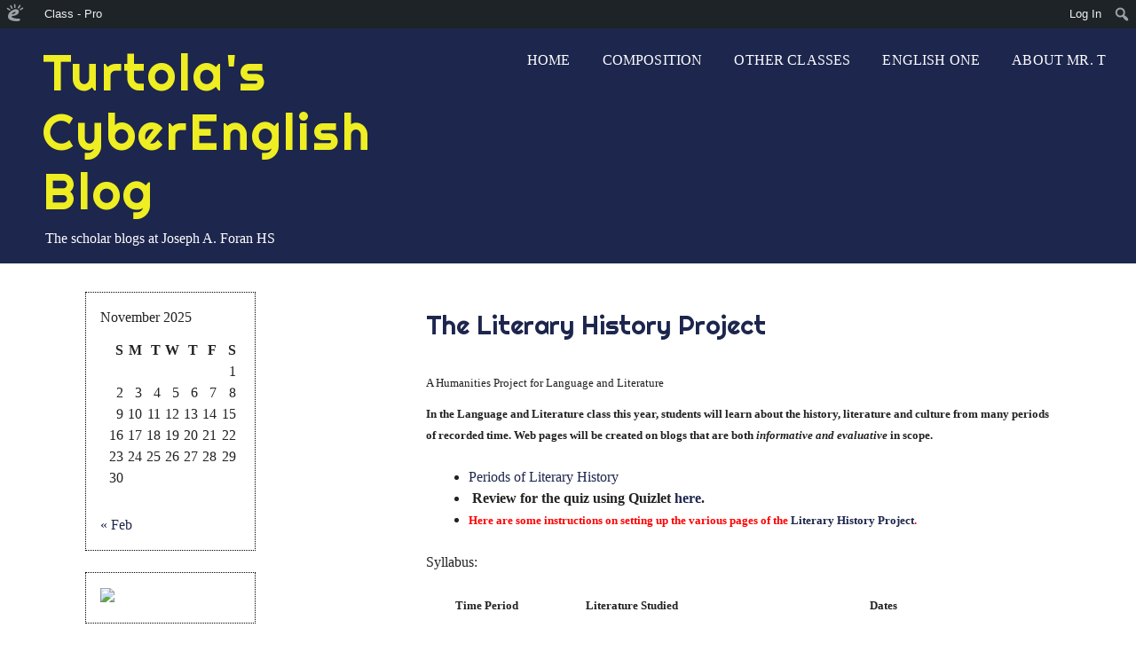

--- FILE ---
content_type: text/html; charset=UTF-8
request_url: https://turtola.edublogs.org/other-classes/the-literary-history-project/
body_size: 23968
content:
<!DOCTYPE html>
<html lang="en-US" xmlns:fb="http://www.facebook.com/2008/fbml" xmlns:addthis="http://www.addthis.com/help/api-spec" >
<head>
<meta charset="UTF-8">
<meta name="viewport" content="width=device-width, initial-scale=1">
<link rel="profile" href="http://gmpg.org/xfn/11">
<link rel="pingback" href="https://turtola.edublogs.org/xmlrpc.php">

	<!--[if lt IE 9]>
	<script src="https://turtola.edublogs.org/wp-content/themes/eyesite/js/html5.min.js"></script>
	<![endif]-->

	<!--[if lt IE 9]>      <html id="ie"> <![endif]-->
		
<!--the title tag is now loaded via theme support for title tag in functions.php.  keeping it here causes title tag duplication and w3c validation errors-->
<title>The Literary History Project &#8211; Turtola&#039;s CyberEnglish Blog</title>
<meta name='robots' content='max-image-preview:large' />
<link rel='dns-prefetch' href='//turtola.edublogs.org' />
<link rel='dns-prefetch' href='//fonts.googleapis.com' />
<link rel="alternate" type="application/rss+xml" title="Turtola&#039;s CyberEnglish Blog &raquo; Feed" href="https://turtola.edublogs.org/feed/" />
<link rel="alternate" type="application/rss+xml" title="Turtola&#039;s CyberEnglish Blog &raquo; Comments Feed" href="https://turtola.edublogs.org/comments/feed/" />
<link rel="alternate" type="application/rss+xml" title="Turtola&#039;s CyberEnglish Blog &raquo; The Literary History Project Comments Feed" href="https://turtola.edublogs.org/other-classes/the-literary-history-project/feed/" />
<link rel="alternate" title="oEmbed (JSON)" type="application/json+oembed" href="https://turtola.edublogs.org/wp-json/oembed/1.0/embed?url=https%3A%2F%2Fturtola.edublogs.org%2Fother-classes%2Fthe-literary-history-project%2F" />
<link rel="alternate" title="oEmbed (XML)" type="text/xml+oembed" href="https://turtola.edublogs.org/wp-json/oembed/1.0/embed?url=https%3A%2F%2Fturtola.edublogs.org%2Fother-classes%2Fthe-literary-history-project%2F&#038;format=xml" />
<style id='wp-img-auto-sizes-contain-inline-css' type='text/css'>
img:is([sizes=auto i],[sizes^="auto," i]){contain-intrinsic-size:3000px 1500px}
/*# sourceURL=wp-img-auto-sizes-contain-inline-css */
</style>
<link rel='stylesheet' id='dashicons-css' href='https://turtola.edublogs.org/wp-includes/css/dashicons.min.css?ver=6.9' type='text/css' media='all' />
<link rel='stylesheet' id='admin-bar-css' href='https://turtola.edublogs.org/wp-includes/css/admin-bar.min.css?ver=6.9' type='text/css' media='all' />
<style id='admin-bar-inline-css' type='text/css'>

		@media screen { html { margin-top: 32px !important; } }
		@media screen and ( max-width: 782px ) { html { margin-top: 46px !important; } }
	
@media print { #wpadminbar { display:none; } }
/*# sourceURL=admin-bar-inline-css */
</style>
<link rel='stylesheet' id='h5ab-print-css-css' href='https://turtola.edublogs.org/wp-content/plugins/print-post-and-page/css/h5ab-print.css?ver=6.9' type='text/css' media='all' />
<style id='wp-emoji-styles-inline-css' type='text/css'>

	img.wp-smiley, img.emoji {
		display: inline !important;
		border: none !important;
		box-shadow: none !important;
		height: 1em !important;
		width: 1em !important;
		margin: 0 0.07em !important;
		vertical-align: -0.1em !important;
		background: none !important;
		padding: 0 !important;
	}
/*# sourceURL=wp-emoji-styles-inline-css */
</style>
<style id='wp-block-library-inline-css' type='text/css'>
:root{--wp-block-synced-color:#7a00df;--wp-block-synced-color--rgb:122,0,223;--wp-bound-block-color:var(--wp-block-synced-color);--wp-editor-canvas-background:#ddd;--wp-admin-theme-color:#007cba;--wp-admin-theme-color--rgb:0,124,186;--wp-admin-theme-color-darker-10:#006ba1;--wp-admin-theme-color-darker-10--rgb:0,107,160.5;--wp-admin-theme-color-darker-20:#005a87;--wp-admin-theme-color-darker-20--rgb:0,90,135;--wp-admin-border-width-focus:2px}@media (min-resolution:192dpi){:root{--wp-admin-border-width-focus:1.5px}}.wp-element-button{cursor:pointer}:root .has-very-light-gray-background-color{background-color:#eee}:root .has-very-dark-gray-background-color{background-color:#313131}:root .has-very-light-gray-color{color:#eee}:root .has-very-dark-gray-color{color:#313131}:root .has-vivid-green-cyan-to-vivid-cyan-blue-gradient-background{background:linear-gradient(135deg,#00d084,#0693e3)}:root .has-purple-crush-gradient-background{background:linear-gradient(135deg,#34e2e4,#4721fb 50%,#ab1dfe)}:root .has-hazy-dawn-gradient-background{background:linear-gradient(135deg,#faaca8,#dad0ec)}:root .has-subdued-olive-gradient-background{background:linear-gradient(135deg,#fafae1,#67a671)}:root .has-atomic-cream-gradient-background{background:linear-gradient(135deg,#fdd79a,#004a59)}:root .has-nightshade-gradient-background{background:linear-gradient(135deg,#330968,#31cdcf)}:root .has-midnight-gradient-background{background:linear-gradient(135deg,#020381,#2874fc)}:root{--wp--preset--font-size--normal:16px;--wp--preset--font-size--huge:42px}.has-regular-font-size{font-size:1em}.has-larger-font-size{font-size:2.625em}.has-normal-font-size{font-size:var(--wp--preset--font-size--normal)}.has-huge-font-size{font-size:var(--wp--preset--font-size--huge)}.has-text-align-center{text-align:center}.has-text-align-left{text-align:left}.has-text-align-right{text-align:right}.has-fit-text{white-space:nowrap!important}#end-resizable-editor-section{display:none}.aligncenter{clear:both}.items-justified-left{justify-content:flex-start}.items-justified-center{justify-content:center}.items-justified-right{justify-content:flex-end}.items-justified-space-between{justify-content:space-between}.screen-reader-text{border:0;clip-path:inset(50%);height:1px;margin:-1px;overflow:hidden;padding:0;position:absolute;width:1px;word-wrap:normal!important}.screen-reader-text:focus{background-color:#ddd;clip-path:none;color:#444;display:block;font-size:1em;height:auto;left:5px;line-height:normal;padding:15px 23px 14px;text-decoration:none;top:5px;width:auto;z-index:100000}html :where(.has-border-color){border-style:solid}html :where([style*=border-top-color]){border-top-style:solid}html :where([style*=border-right-color]){border-right-style:solid}html :where([style*=border-bottom-color]){border-bottom-style:solid}html :where([style*=border-left-color]){border-left-style:solid}html :where([style*=border-width]){border-style:solid}html :where([style*=border-top-width]){border-top-style:solid}html :where([style*=border-right-width]){border-right-style:solid}html :where([style*=border-bottom-width]){border-bottom-style:solid}html :where([style*=border-left-width]){border-left-style:solid}html :where(img[class*=wp-image-]){height:auto;max-width:100%}:where(figure){margin:0 0 1em}html :where(.is-position-sticky){--wp-admin--admin-bar--position-offset:var(--wp-admin--admin-bar--height,0px)}@media screen and (max-width:600px){html :where(.is-position-sticky){--wp-admin--admin-bar--position-offset:0px}}

/*# sourceURL=wp-block-library-inline-css */
</style><style id='global-styles-inline-css' type='text/css'>
:root{--wp--preset--aspect-ratio--square: 1;--wp--preset--aspect-ratio--4-3: 4/3;--wp--preset--aspect-ratio--3-4: 3/4;--wp--preset--aspect-ratio--3-2: 3/2;--wp--preset--aspect-ratio--2-3: 2/3;--wp--preset--aspect-ratio--16-9: 16/9;--wp--preset--aspect-ratio--9-16: 9/16;--wp--preset--color--black: #000000;--wp--preset--color--cyan-bluish-gray: #abb8c3;--wp--preset--color--white: #ffffff;--wp--preset--color--pale-pink: #f78da7;--wp--preset--color--vivid-red: #cf2e2e;--wp--preset--color--luminous-vivid-orange: #ff6900;--wp--preset--color--luminous-vivid-amber: #fcb900;--wp--preset--color--light-green-cyan: #7bdcb5;--wp--preset--color--vivid-green-cyan: #00d084;--wp--preset--color--pale-cyan-blue: #8ed1fc;--wp--preset--color--vivid-cyan-blue: #0693e3;--wp--preset--color--vivid-purple: #9b51e0;--wp--preset--gradient--vivid-cyan-blue-to-vivid-purple: linear-gradient(135deg,rgb(6,147,227) 0%,rgb(155,81,224) 100%);--wp--preset--gradient--light-green-cyan-to-vivid-green-cyan: linear-gradient(135deg,rgb(122,220,180) 0%,rgb(0,208,130) 100%);--wp--preset--gradient--luminous-vivid-amber-to-luminous-vivid-orange: linear-gradient(135deg,rgb(252,185,0) 0%,rgb(255,105,0) 100%);--wp--preset--gradient--luminous-vivid-orange-to-vivid-red: linear-gradient(135deg,rgb(255,105,0) 0%,rgb(207,46,46) 100%);--wp--preset--gradient--very-light-gray-to-cyan-bluish-gray: linear-gradient(135deg,rgb(238,238,238) 0%,rgb(169,184,195) 100%);--wp--preset--gradient--cool-to-warm-spectrum: linear-gradient(135deg,rgb(74,234,220) 0%,rgb(151,120,209) 20%,rgb(207,42,186) 40%,rgb(238,44,130) 60%,rgb(251,105,98) 80%,rgb(254,248,76) 100%);--wp--preset--gradient--blush-light-purple: linear-gradient(135deg,rgb(255,206,236) 0%,rgb(152,150,240) 100%);--wp--preset--gradient--blush-bordeaux: linear-gradient(135deg,rgb(254,205,165) 0%,rgb(254,45,45) 50%,rgb(107,0,62) 100%);--wp--preset--gradient--luminous-dusk: linear-gradient(135deg,rgb(255,203,112) 0%,rgb(199,81,192) 50%,rgb(65,88,208) 100%);--wp--preset--gradient--pale-ocean: linear-gradient(135deg,rgb(255,245,203) 0%,rgb(182,227,212) 50%,rgb(51,167,181) 100%);--wp--preset--gradient--electric-grass: linear-gradient(135deg,rgb(202,248,128) 0%,rgb(113,206,126) 100%);--wp--preset--gradient--midnight: linear-gradient(135deg,rgb(2,3,129) 0%,rgb(40,116,252) 100%);--wp--preset--font-size--small: 13px;--wp--preset--font-size--medium: 20px;--wp--preset--font-size--large: 36px;--wp--preset--font-size--x-large: 42px;--wp--preset--spacing--20: 0.44rem;--wp--preset--spacing--30: 0.67rem;--wp--preset--spacing--40: 1rem;--wp--preset--spacing--50: 1.5rem;--wp--preset--spacing--60: 2.25rem;--wp--preset--spacing--70: 3.38rem;--wp--preset--spacing--80: 5.06rem;--wp--preset--shadow--natural: 6px 6px 9px rgba(0, 0, 0, 0.2);--wp--preset--shadow--deep: 12px 12px 50px rgba(0, 0, 0, 0.4);--wp--preset--shadow--sharp: 6px 6px 0px rgba(0, 0, 0, 0.2);--wp--preset--shadow--outlined: 6px 6px 0px -3px rgb(255, 255, 255), 6px 6px rgb(0, 0, 0);--wp--preset--shadow--crisp: 6px 6px 0px rgb(0, 0, 0);}:where(.is-layout-flex){gap: 0.5em;}:where(.is-layout-grid){gap: 0.5em;}body .is-layout-flex{display: flex;}.is-layout-flex{flex-wrap: wrap;align-items: center;}.is-layout-flex > :is(*, div){margin: 0;}body .is-layout-grid{display: grid;}.is-layout-grid > :is(*, div){margin: 0;}:where(.wp-block-columns.is-layout-flex){gap: 2em;}:where(.wp-block-columns.is-layout-grid){gap: 2em;}:where(.wp-block-post-template.is-layout-flex){gap: 1.25em;}:where(.wp-block-post-template.is-layout-grid){gap: 1.25em;}.has-black-color{color: var(--wp--preset--color--black) !important;}.has-cyan-bluish-gray-color{color: var(--wp--preset--color--cyan-bluish-gray) !important;}.has-white-color{color: var(--wp--preset--color--white) !important;}.has-pale-pink-color{color: var(--wp--preset--color--pale-pink) !important;}.has-vivid-red-color{color: var(--wp--preset--color--vivid-red) !important;}.has-luminous-vivid-orange-color{color: var(--wp--preset--color--luminous-vivid-orange) !important;}.has-luminous-vivid-amber-color{color: var(--wp--preset--color--luminous-vivid-amber) !important;}.has-light-green-cyan-color{color: var(--wp--preset--color--light-green-cyan) !important;}.has-vivid-green-cyan-color{color: var(--wp--preset--color--vivid-green-cyan) !important;}.has-pale-cyan-blue-color{color: var(--wp--preset--color--pale-cyan-blue) !important;}.has-vivid-cyan-blue-color{color: var(--wp--preset--color--vivid-cyan-blue) !important;}.has-vivid-purple-color{color: var(--wp--preset--color--vivid-purple) !important;}.has-black-background-color{background-color: var(--wp--preset--color--black) !important;}.has-cyan-bluish-gray-background-color{background-color: var(--wp--preset--color--cyan-bluish-gray) !important;}.has-white-background-color{background-color: var(--wp--preset--color--white) !important;}.has-pale-pink-background-color{background-color: var(--wp--preset--color--pale-pink) !important;}.has-vivid-red-background-color{background-color: var(--wp--preset--color--vivid-red) !important;}.has-luminous-vivid-orange-background-color{background-color: var(--wp--preset--color--luminous-vivid-orange) !important;}.has-luminous-vivid-amber-background-color{background-color: var(--wp--preset--color--luminous-vivid-amber) !important;}.has-light-green-cyan-background-color{background-color: var(--wp--preset--color--light-green-cyan) !important;}.has-vivid-green-cyan-background-color{background-color: var(--wp--preset--color--vivid-green-cyan) !important;}.has-pale-cyan-blue-background-color{background-color: var(--wp--preset--color--pale-cyan-blue) !important;}.has-vivid-cyan-blue-background-color{background-color: var(--wp--preset--color--vivid-cyan-blue) !important;}.has-vivid-purple-background-color{background-color: var(--wp--preset--color--vivid-purple) !important;}.has-black-border-color{border-color: var(--wp--preset--color--black) !important;}.has-cyan-bluish-gray-border-color{border-color: var(--wp--preset--color--cyan-bluish-gray) !important;}.has-white-border-color{border-color: var(--wp--preset--color--white) !important;}.has-pale-pink-border-color{border-color: var(--wp--preset--color--pale-pink) !important;}.has-vivid-red-border-color{border-color: var(--wp--preset--color--vivid-red) !important;}.has-luminous-vivid-orange-border-color{border-color: var(--wp--preset--color--luminous-vivid-orange) !important;}.has-luminous-vivid-amber-border-color{border-color: var(--wp--preset--color--luminous-vivid-amber) !important;}.has-light-green-cyan-border-color{border-color: var(--wp--preset--color--light-green-cyan) !important;}.has-vivid-green-cyan-border-color{border-color: var(--wp--preset--color--vivid-green-cyan) !important;}.has-pale-cyan-blue-border-color{border-color: var(--wp--preset--color--pale-cyan-blue) !important;}.has-vivid-cyan-blue-border-color{border-color: var(--wp--preset--color--vivid-cyan-blue) !important;}.has-vivid-purple-border-color{border-color: var(--wp--preset--color--vivid-purple) !important;}.has-vivid-cyan-blue-to-vivid-purple-gradient-background{background: var(--wp--preset--gradient--vivid-cyan-blue-to-vivid-purple) !important;}.has-light-green-cyan-to-vivid-green-cyan-gradient-background{background: var(--wp--preset--gradient--light-green-cyan-to-vivid-green-cyan) !important;}.has-luminous-vivid-amber-to-luminous-vivid-orange-gradient-background{background: var(--wp--preset--gradient--luminous-vivid-amber-to-luminous-vivid-orange) !important;}.has-luminous-vivid-orange-to-vivid-red-gradient-background{background: var(--wp--preset--gradient--luminous-vivid-orange-to-vivid-red) !important;}.has-very-light-gray-to-cyan-bluish-gray-gradient-background{background: var(--wp--preset--gradient--very-light-gray-to-cyan-bluish-gray) !important;}.has-cool-to-warm-spectrum-gradient-background{background: var(--wp--preset--gradient--cool-to-warm-spectrum) !important;}.has-blush-light-purple-gradient-background{background: var(--wp--preset--gradient--blush-light-purple) !important;}.has-blush-bordeaux-gradient-background{background: var(--wp--preset--gradient--blush-bordeaux) !important;}.has-luminous-dusk-gradient-background{background: var(--wp--preset--gradient--luminous-dusk) !important;}.has-pale-ocean-gradient-background{background: var(--wp--preset--gradient--pale-ocean) !important;}.has-electric-grass-gradient-background{background: var(--wp--preset--gradient--electric-grass) !important;}.has-midnight-gradient-background{background: var(--wp--preset--gradient--midnight) !important;}.has-small-font-size{font-size: var(--wp--preset--font-size--small) !important;}.has-medium-font-size{font-size: var(--wp--preset--font-size--medium) !important;}.has-large-font-size{font-size: var(--wp--preset--font-size--large) !important;}.has-x-large-font-size{font-size: var(--wp--preset--font-size--x-large) !important;}
/*# sourceURL=global-styles-inline-css */
</style>

<style id='classic-theme-styles-inline-css' type='text/css'>
/*! This file is auto-generated */
.wp-block-button__link{color:#fff;background-color:#32373c;border-radius:9999px;box-shadow:none;text-decoration:none;padding:calc(.667em + 2px) calc(1.333em + 2px);font-size:1.125em}.wp-block-file__button{background:#32373c;color:#fff;text-decoration:none}
/*# sourceURL=/wp-includes/css/classic-themes.min.css */
</style>
<link rel='stylesheet' id='lean-captcha-css-css' href='https://turtola.edublogs.org/wp-content/mu-plugins/lean-captcha/css/lean-captcha.css?ver=1' type='text/css' media='all' />
<link rel='stylesheet' id='wmd-eduicons-css' href='https://turtola.edublogs.org/wp-content/plugins/edublogs-icons/edublogs-icons/style.css?ver=5' type='text/css' media='all' />
<link rel='stylesheet' id='wpa-style-css' href='https://turtola.edublogs.org/wp-content/plugins/wp-accessibility/css/wpa-style.css?ver=2.2.5' type='text/css' media='all' />
<style id='wpa-style-inline-css' type='text/css'>
:root { --admin-bar-top : 37px; }
/*# sourceURL=wpa-style-inline-css */
</style>
<link rel='stylesheet' id='eyesite-style-css' href='https://turtola.edublogs.org/wp-content/themes/eyesite/style.css?ver=6.9' type='text/css' media='all' />
<link rel='stylesheet' id='eyesite-blue-css' href='https://turtola.edublogs.org/wp-content/themes/eyesite/css/blue.css?ver=6.9' type='text/css' media='all' />
<link rel='stylesheet' id='eyesite-fonts-css' href='//fonts.googleapis.com/css?family=Righteous%3A400&#038;subset=latin%2Clatin-ext' type='text/css' media='all' />
<link rel='stylesheet' id='wp-featherlight-css' href='https://turtola.edublogs.org/wp-content/plugins/wp-featherlight/css/wp-featherlight.min.css?ver=1.3.4' type='text/css' media='all' />
<script type="text/javascript" src="https://turtola.edublogs.org/wp-content/plugins/enable-jquery-migrate-helper/js/jquery/jquery-1.12.4-wp.js?ver=1.12.4-wp" id="jquery-core-js"></script>
<script type="text/javascript" src="https://turtola.edublogs.org/wp-content/plugins/enable-jquery-migrate-helper/js/jquery-migrate/jquery-migrate-1.4.1-wp.js?ver=1.4.1-wp" id="jquery-migrate-js"></script>
<script type="text/javascript" src="https://turtola.edublogs.org/wp-content/themes/eyesite/js/eyesite-accessible-dropdown-menu.js?ver=1" id="eyesite-accessible-dropdown-menu-js"></script>
<link rel="https://api.w.org/" href="https://turtola.edublogs.org/wp-json/" /><link rel="alternate" title="JSON" type="application/json" href="https://turtola.edublogs.org/wp-json/wp/v2/pages/34" /><link rel="EditURI" type="application/rsd+xml" title="RSD" href="https://turtola.edublogs.org/xmlrpc.php?rsd" />
<meta name="generator" content="Edublogs 6.9 - https://edublogs.org" />
<link rel="canonical" href="https://turtola.edublogs.org/other-classes/the-literary-history-project/" />
<link rel='shortlink' href='https://turtola.edublogs.org/?p=34' />
<style>#wp-admin-bar-abm-login,#wp-admin-bar-ewp34_login,#wp-admin-bar-wdcab_root{display:block!important}@media screen and (max-width:782px){#wp-admin-bar-wdcab_root{padding-right:10px!important}#wp-admin-bar-wdcab_root img{margin-top:10px}#wpadminbar{position:absolute}#wp-admin-bar-ewp34_login{padding:0 8px}}body .wp-video-shortcode video,body video.wp-video-shortcode{margin:0;padding:0;background:0 0;border:none;box-shadow:none;min-width:0;height:auto;min-height:0}#wpadminbar #wp-admin-bar-top-secondary li#wp-admin-bar-pro-site a{padding-top:3px!important;height:29px!important;border-right:1px solid #333!important}#wpadminbar #wp-admin-bar-top-secondary li#wp-admin-bar-pro-site a span{color:#fff;background-image:none!important;vertical-align:top;padding:0 10px 1px!important;text-decoration:none;line-height:23px!important;height:25px!important;margin:0;cursor:pointer;border-width:1px;border-style:solid;-webkit-border-radius:3px;-webkit-appearance:none;border-radius:3px;white-space:nowrap;-webkit-box-sizing:border-box;-moz-box-sizing:border-box;box-sizing:border-box;background:#F0991B;-webkit-box-shadow:inset 0 1px 0 rgba(230,180,120,.5),0 1px 0 rgba(0,0,0,.15);box-shadow:inset 0 1px 0 rgba(230,180,120,.5),0 1px 0 rgba(0,0,0,.15);border-color:#af6701!important}#wpadminbar #wp-admin-bar-top-secondary li#wp-admin-bar-pro-site a span:before{content:"\f132";position:relative;float:left;font:400 20px/1 dashicons;speak:none;padding:4px 0;-webkit-font-smoothing:antialiased;-moz-osx-font-smoothing:grayscale;background-image:none!important;margin-right:6px}#wpadminbar #wp-admin-bar-top-secondary li#wp-admin-bar-pro-site a:hover span{background:#e28914;-webkit-box-shadow:inset 0 1px 0 rgba(230,180,120,.5),0 1px 0 rgba(0,0,0,.15);box-shadow:inset 0 1px 0 rgba(200,150,100,.5),0 1px 0 rgba(0,0,0,.15)}#bbpress-forums li:before{content:""}.screen-reader-text:not(button){clip:rect(1px,1px,1px,1px);position:absolute!important;height:1px;width:1px;overflow:hidden}</style>	<style>
		@media screen and (max-width: 782px) {
			#wpadminbar li#wp-admin-bar-log-in,
			#wpadminbar li#wp-admin-bar-register {
				display: block;
			}

			#wpadminbar li#wp-admin-bar-log-in a,
			#wpadminbar li#wp-admin-bar-register a {
				padding: 0 8px;
			}
		}
	</style>
<style>.addthis_toolbox iframe {margin: 0 !important;}</style>        <style type="text/css" id="pf-main-css">
            
				@media screen {
					.printfriendly {
						z-index: 1000; position: relative
					}
					.printfriendly a, .printfriendly a:link, .printfriendly a:visited, .printfriendly a:hover, .printfriendly a:active {
						font-weight: 600;
						cursor: pointer;
						text-decoration: none;
						border: none;
						-webkit-box-shadow: none;
						-moz-box-shadow: none;
						box-shadow: none;
						outline:none;
						font-size: 14px !important;
						color: #55750C !important;
					}
					.printfriendly.pf-alignleft {
						float: left;
					}
					.printfriendly.pf-alignright {
						float: right;
					}
					.printfriendly.pf-aligncenter {
						justify-content: center;
						display: flex; align-items: center;
					}
				}

				.pf-button-img {
					border: none;
					-webkit-box-shadow: none;
					-moz-box-shadow: none;
					box-shadow: none;
					padding: 0;
					margin: 0;
					display: inline;
					vertical-align: middle;
				}

				img.pf-button-img + .pf-button-text {
					margin-left: 6px;
				}

				@media print {
					.printfriendly {
						display: none;
					}
				}
				        </style>

            
        <style type="text/css" id="pf-excerpt-styles">
          .pf-button.pf-button-excerpt {
              display: none;
           }
        </style>

            <script type="text/javascript">if ( window._agmMaps === undefined ) { _agmMaps = []; }</script>    <style type="text/css">
		body { font-family: "Verdana" }
		h1.site-title, h1.entry-title, .entry-content h2, .entry-content h4, .entry-content h6 { font-family: "Righteous" }
    </style>
	
					<!-- Google Analytics tracking code output by Beehive Analytics Pro -->
						<script async src="https://www.googletagmanager.com/gtag/js?id=G-NYV97JVN4H&l=beehiveDataLayer"></script>
		<script>
						window.beehiveDataLayer = window.beehiveDataLayer || [];
			function gaplusu() {beehiveDataLayer.push(arguments);}
			gaplusu('js', new Date())
						gaplusu('config', 'G-NYV97JVN4H', {
				'anonymize_ip': true,
				'allow_google_signals': false,
			})
					</script>
		<style type="text/css">
/* <![CDATA[ */
img.latex { vertical-align: middle; border: none; }
/* ]]> */
</style>
<link rel="icon" href="https://turtola.edublogs.org/files/2016/11/cropped-unnamed-2-1pnowrt-21lf0jc-50x50.jpg" sizes="32x32" />
<link rel="icon" href="https://turtola.edublogs.org/files/2016/11/cropped-unnamed-2-1pnowrt-21lf0jc-200x200.jpg" sizes="192x192" />
<link rel="apple-touch-icon" href="https://turtola.edublogs.org/files/2016/11/cropped-unnamed-2-1pnowrt-21lf0jc-200x200.jpg" />
<meta name="msapplication-TileImage" content="https://turtola.edublogs.org/files/2016/11/cropped-unnamed-2-1pnowrt-21lf0jc.jpg" />
<link rel='stylesheet' id='sgf-google-fonts-1-css' href='https://fonts.googleapis.com/css?family=Arvo%7CDancing+Script%7CDroid+Sans%7CGive+You+Glory%7CJosefin+Slab%7COld+Standard+TT%7COpen+Sans%7CQuattrocento%7CVollkorn&#038;ver=6.9' type='text/css' media='all' />
</head>

<body class="wp-singular page-template-default page page-id-34 page-parent page-child parent-pageid-4847 admin-bar no-customize-support wp-theme-eyesite wp-featherlight-captions">
	<div id="page" class="hfeed site">
	<a class="skip-link screen-reader-text" href="#content">Skip to content</a>
	
	<header id="masthead" class="site-header" role="banner">
		
							<div class="site-branding"> <!--displays the site title and tagline only if a logo is not uploaded-->
										<h1 class="site-title"><a href="https://turtola.edublogs.org/" rel="home" 
					style="color:#eeee22!important;">
					Turtola&#039;s CyberEnglish Blog</a></h1>	
										
					<h2 class="site-description">The scholar blogs at Joseph A. Foran HS</h2>
				</div><!-- .site-branding -->
			
			<nav id="site-navigation" class="main-navigation" role="navigation" aria-label='Primary Menu '>
				<button class="menu-toggle"><span class="screen-reader-text">Primary Menu</span>
				</button>
				<div class="menu"><ul>
<li ><a href="https://turtola.edublogs.org/">Home</a></li><li class="page_item page-item-4401 page_item_has_children"><a href="https://turtola.edublogs.org/composition/">Composition</a>
<ul class='children'>
	<li class="page_item page-item-5572"><a href="https://turtola.edublogs.org/composition/definition-writing/">Definition Writing</a></li>
	<li class="page_item page-item-5553"><a href="https://turtola.edublogs.org/composition/response-writing/">Response Writing</a></li>
	<li class="page_item page-item-4593"><a href="https://turtola.edublogs.org/composition/narrative-writing/">Narrative Writing</a></li>
	<li class="page_item page-item-4546"><a href="https://turtola.edublogs.org/composition/descriptive-writing/">Descriptive Writing</a></li>
	<li class="page_item page-item-4687"><a href="https://turtola.edublogs.org/composition/process-writing/">Process Writing</a></li>
	<li class="page_item page-item-5199"><a href="https://turtola.edublogs.org/composition/compare-and-contrast/">Compare and Contrast</a></li>
	<li class="page_item page-item-5567"><a href="https://turtola.edublogs.org/composition/persuasive-writing/">Persuasive Writing</a></li>
	<li class="page_item page-item-4959"><a href="https://turtola.edublogs.org/composition/composition-final-project/">Research Writing</a></li>
</ul>
</li>
<li class="page_item page-item-4847 page_item_has_children current_page_ancestor current_page_parent"><a href="https://turtola.edublogs.org/other-classes/">Other classes</a>
<ul class='children'>
	<li class="page_item page-item-20 page_item_has_children"><a href="https://turtola.edublogs.org/other-classes/creative-writing/">Creative Writing</a>
	<ul class='children'>
		<li class="page_item page-item-48"><a href="https://turtola.edublogs.org/other-classes/creative-writing/30-days-of-poetry/">30 Days of Poetry</a></li>
		<li class="page_item page-item-96 page_item_has_children"><a href="https://turtola.edublogs.org/other-classes/creative-writing/common-problems-in-student-plays/">Common Problems in Student Plays</a>
		<ul class='children'>
			<li class="page_item page-item-98"><a href="https://turtola.edublogs.org/other-classes/creative-writing/common-problems-in-student-plays/characters/">Characters</a></li>
			<li class="page_item page-item-99"><a href="https://turtola.edublogs.org/other-classes/creative-writing/common-problems-in-student-plays/conflicts/">Conflicts</a></li>
			<li class="page_item page-item-100"><a href="https://turtola.edublogs.org/other-classes/creative-writing/common-problems-in-student-plays/plots/">Plots</a></li>
		</ul>
</li>
		<li class="page_item page-item-97"><a href="https://turtola.edublogs.org/other-classes/creative-writing/dialogue/">Dialogue</a></li>
		<li class="page_item page-item-221"><a href="https://turtola.edublogs.org/other-classes/creative-writing/writing-a-play/">Writing a Play</a></li>
	</ul>
</li>
	<li class="page_item page-item-1606 page_item_has_children"><a href="https://turtola.edublogs.org/other-classes/english-2/">English 2</a>
	<ul class='children'>
		<li class="page_item page-item-230"><a href="https://turtola.edublogs.org/other-classes/english-2/hughes-and-blues-essay/">Hughes and Blues Essay</a></li>
		<li class="page_item page-item-2357 page_item_has_children"><a href="https://turtola.edublogs.org/other-classes/english-2/of-mice-and-men/">Of Mice and Men</a>
		<ul class='children'>
			<li class="page_item page-item-2388"><a href="https://turtola.edublogs.org/other-classes/english-2/of-mice-and-men/omam-performance-task/">OMAM Performance Task</a></li>
		</ul>
</li>
		<li class="page_item page-item-5484"><a href="https://turtola.edublogs.org/other-classes/english-2/presentations/">Presentations</a></li>
		<li class="page_item page-item-5684"><a href="https://turtola.edublogs.org/other-classes/english-2/finding-yourself/">Finding Yourself</a></li>
		<li class="page_item page-item-5687 page_item_has_children"><a href="https://turtola.edublogs.org/other-classes/english-2/poetry-puritans-and-purpose/">Poetry, Puritans and Purpose</a>
		<ul class='children'>
			<li class="page_item page-item-2089"><a href="https://turtola.edublogs.org/other-classes/english-2/poetry-puritans-and-purpose/the-crucible/">The Crucible</a></li>
		</ul>
</li>
		<li class="page_item page-item-5693 page_item_has_children"><a href="https://turtola.edublogs.org/other-classes/english-2/the-romantic-tradition/">The Romantic Tradition</a>
		<ul class='children'>
			<li class="page_item page-item-1857"><a href="https://turtola.edublogs.org/other-classes/english-2/the-romantic-tradition/salem-field-trip/">Salem Field Trip</a></li>
			<li class="page_item page-item-1910 page_item_has_children"><a href="https://turtola.edublogs.org/other-classes/english-2/the-romantic-tradition/young-goodman-brown/">Young Goodman Brown</a>
			<ul class='children'>
				<li class="page_item page-item-2024"><a href="https://turtola.edublogs.org/other-classes/english-2/the-romantic-tradition/young-goodman-brown/ygb-study-guide/">YGB Study Guide</a></li>
			</ul>
</li>
		</ul>
</li>
		<li class="page_item page-item-5703"><a href="https://turtola.edublogs.org/other-classes/english-2/transcendence/">Transcendence</a></li>
		<li class="page_item page-item-5705"><a href="https://turtola.edublogs.org/other-classes/english-2/life-is-a-journey/">Life is a Journey</a></li>
		<li class="page_item page-item-5709 page_item_has_children"><a href="https://turtola.edublogs.org/other-classes/english-2/american-dream/">American Dream</a>
		<ul class='children'>
			<li class="page_item page-item-2541 page_item_has_children"><a href="https://turtola.edublogs.org/other-classes/english-2/american-dream/the-great-gatsby/">The Great Gatsby</a>
			<ul class='children'>
				<li class="page_item page-item-2552"><a href="https://turtola.edublogs.org/other-classes/english-2/american-dream/the-great-gatsby/gatsby-art-project/">Gatsby Art Project</a></li>
				<li class="page_item page-item-2543"><a href="https://turtola.edublogs.org/other-classes/english-2/american-dream/the-great-gatsby/winter-dreams/">Winter Dreams</a></li>
			</ul>
</li>
		</ul>
</li>
	</ul>
</li>
	<li class="page_item page-item-3329 page_item_has_children"><a href="https://turtola.edublogs.org/other-classes/fairy-tales-and-folk-literature/">Fairy Tales and Folk Literature</a>
	<ul class='children'>
		<li class="page_item page-item-3388"><a href="https://turtola.edublogs.org/other-classes/fairy-tales-and-folk-literature/fairy-tales-scholars-blogs/">Fairy Tales Scholars&#8217; Blogs</a></li>
		<li class="page_item page-item-3444"><a href="https://turtola.edublogs.org/other-classes/fairy-tales-and-folk-literature/the-girl-without-hands/">The Girl without Hands</a></li>
		<li class="page_item page-item-3482"><a href="https://turtola.edublogs.org/other-classes/fairy-tales-and-folk-literature/two-brothers-voicethread/">Two Brothers Voicethread</a></li>
	</ul>
</li>
	<li class="page_item page-item-330 page_item_has_children"><a href="https://turtola.edublogs.org/other-classes/film-as-lit/">Film as Lit</a>
	<ul class='children'>
		<li class="page_item page-item-430"><a href="https://turtola.edublogs.org/other-classes/film-as-lit/a-trip-to-the-moon/">A Trip to the Moon</a></li>
		<li class="page_item page-item-1771"><a href="https://turtola.edublogs.org/other-classes/film-as-lit/keaton-and-chaplin/">Buster Keaton, Charlie Chaplin and Harold Lloyd</a></li>
		<li class="page_item page-item-1943"><a href="https://turtola.edublogs.org/other-classes/film-as-lit/camera-shots/">Camera Shots</a></li>
		<li class="page_item page-item-934"><a href="https://turtola.edublogs.org/other-classes/film-as-lit/casablanca-writing-prompt/">Casablanca Writing Prompts</a></li>
		<li class="page_item page-item-533"><a href="https://turtola.edublogs.org/other-classes/film-as-lit/citizen-kane/">Citizen Kane</a></li>
		<li class="page_item page-item-2101 page_item_has_children"><a href="https://turtola.edublogs.org/other-classes/film-as-lit/film-editing/">Film Editing</a>
		<ul class='children'>
			<li class="page_item page-item-4239"><a href="https://turtola.edublogs.org/other-classes/film-as-lit/film-editing/4239-2/">Editing and Rhythm</a></li>
		</ul>
</li>
		<li class="page_item page-item-1956"><a href="https://turtola.edublogs.org/other-classes/film-as-lit/film-history/">Film History</a></li>
		<li class="page_item page-item-2197"><a href="https://turtola.edublogs.org/other-classes/film-as-lit/final-exam-featured-film/">Final Exam Featured Film</a></li>
		<li class="page_item page-item-1324 page_item_has_children"><a href="https://turtola.edublogs.org/other-classes/film-as-lit/hitchcock-films/">Hitchcock Films</a>
		<ul class='children'>
			<li class="page_item page-item-1334"><a href="https://turtola.edublogs.org/other-classes/film-as-lit/hitchcock-films/north-by-northwest/">North by Northwest</a></li>
			<li class="page_item page-item-658"><a href="https://turtola.edublogs.org/other-classes/film-as-lit/hitchcock-films/rear-window/">Rear Window</a></li>
		</ul>
</li>
		<li class="page_item page-item-471"><a href="https://turtola.edublogs.org/other-classes/film-as-lit/occurrence-at-owl-creek-bridge/">Occurrence at Owl Creek Bridge</a></li>
		<li class="page_item page-item-1092"><a href="https://turtola.edublogs.org/other-classes/film-as-lit/singin-in-the-rain/">Singin&#8217; in the Rain</a></li>
		<li class="page_item page-item-1487"><a href="https://turtola.edublogs.org/other-classes/film-as-lit/sound-and-music/">Sound and Music</a></li>
		<li class="page_item page-item-2230"><a href="https://turtola.edublogs.org/other-classes/film-as-lit/sound-and-music-2/">Sound and Music</a></li>
		<li class="page_item page-item-433"><a href="https://turtola.edublogs.org/other-classes/film-as-lit/the-great-train-robbery/">The Great Train Robbery</a></li>
	</ul>
</li>
	<li class="page_item page-item-3713 page_item_has_children"><a href="https://turtola.edublogs.org/other-classes/mass-media/">Mass Media</a>
	<ul class='children'>
		<li class="page_item page-item-4015"><a href="https://turtola.edublogs.org/other-classes/mass-media/mass-media-the-movies/">Mass Media: The Movies</a></li>
	</ul>
</li>
	<li class="page_item page-item-2241 page_item_has_children"><a href="https://turtola.edublogs.org/other-classes/the-dramatic-experience/">The Dramatic Experience</a>
	<ul class='children'>
		<li class="page_item page-item-2781"><a href="https://turtola.edublogs.org/other-classes/the-dramatic-experience/ancient-greek-drama/">Ancient Greek Drama</a></li>
		<li class="page_item page-item-2287"><a href="https://turtola.edublogs.org/other-classes/the-dramatic-experience/drama-scholars-blogs/">Drama Scholars&#8217; Blogs</a></li>
		<li class="page_item page-item-2865"><a href="https://turtola.edublogs.org/other-classes/the-dramatic-experience/modern-comparison-prompt/">Modern comparison prompt</a></li>
		<li class="page_item page-item-2904"><a href="https://turtola.edublogs.org/other-classes/the-dramatic-experience/roman-theater/">Roman Theater</a></li>
		<li class="page_item page-item-3021"><a href="https://turtola.edublogs.org/other-classes/the-dramatic-experience/the-comedy-of-errors/">The Comedy of Errors</a></li>
	</ul>
</li>
	<li class="page_item page-item-34 page_item_has_children current_page_item"><a href="https://turtola.edublogs.org/other-classes/the-literary-history-project/" aria-current="page">The Literary History Project</a>
	<ul class='children'>
		<li class="page_item page-item-1118"><a href="https://turtola.edublogs.org/other-classes/the-literary-history-project/macbeth-test/">Macbeth Test</a></li>
		<li class="page_item page-item-183"><a href="https://turtola.edublogs.org/other-classes/the-literary-history-project/medieval-period/">Medieval Period</a></li>
		<li class="page_item page-item-173 page_item_has_children"><a href="https://turtola.edublogs.org/other-classes/the-literary-history-project/modern-period/">Modern Period</a>
		<ul class='children'>
			<li class="page_item page-item-1539"><a href="https://turtola.edublogs.org/other-classes/the-literary-history-project/modern-period/a-review-of-a-telephone-call/">A Review of &#8220;A Telephone Call&#8221;</a></li>
			<li class="page_item page-item-237"><a href="https://turtola.edublogs.org/other-classes/the-literary-history-project/modern-period/creative-writing-assignment/">Creative Writing Assignment</a></li>
			<li class="page_item page-item-236"><a href="https://turtola.edublogs.org/other-classes/the-literary-history-project/modern-period/critiquing-modern-literature/">Critiquing Modern Literature</a></li>
			<li class="page_item page-item-243"><a href="https://turtola.edublogs.org/other-classes/the-literary-history-project/modern-period/hills-like-white-elephants/">Hills like White Elephants</a></li>
			<li class="page_item page-item-144"><a href="https://turtola.edublogs.org/other-classes/the-literary-history-project/modern-period/modern-short-story-assignment/">Modern Short Story Assignment</a></li>
			<li class="page_item page-item-1359"><a href="https://turtola.edublogs.org/other-classes/the-literary-history-project/modern-period/up-in-the-gallery/">Up in the Gallery</a></li>
		</ul>
</li>
		<li class="page_item page-item-120"><a href="https://turtola.edublogs.org/other-classes/the-literary-history-project/periods-of-literary-history/">Periods of Literary History</a></li>
		<li class="page_item page-item-202"><a href="https://turtola.edublogs.org/other-classes/the-literary-history-project/restoration-period-satire-and-irony/">Restoration Period- Satire and Irony</a></li>
		<li class="page_item page-item-4826"><a href="https://turtola.edublogs.org/other-classes/the-literary-history-project/timeline-of-literary-history/">Timeline of Literary History</a></li>
		<li class="page_item page-item-742 page_item_has_children"><a href="https://turtola.edublogs.org/other-classes/the-literary-history-project/vocabulary-help/">Vocabulary Help</a>
		<ul class='children'>
			<li class="page_item page-item-737"><a href="https://turtola.edublogs.org/other-classes/the-literary-history-project/vocabulary-help/visual-thesaurus/">Visual Thesaurus</a></li>
		</ul>
</li>
		<li class="page_item page-item-38 page_item_has_children"><a href="https://turtola.edublogs.org/other-classes/the-literary-history-project/alice-in-wonderland/">z-Alice in Wonderland</a>
		<ul class='children'>
			<li class="page_item page-item-861"><a href="https://turtola.edublogs.org/other-classes/the-literary-history-project/alice-in-wonderland/aiw-wiki-projects/">AIW Wiki Projects</a></li>
			<li class="page_item page-item-829"><a href="https://turtola.edublogs.org/other-classes/the-literary-history-project/alice-in-wonderland/field-trip-response-rubric/">Field Trip Response Rubric</a></li>
			<li class="page_item page-item-597"><a href="https://turtola.edublogs.org/other-classes/the-literary-history-project/alice-in-wonderland/literary-devices-in-alice-in-wonderland/">Literary Devices in  Alice in Wonderland</a></li>
			<li class="page_item page-item-592"><a href="https://turtola.edublogs.org/other-classes/the-literary-history-project/alice-in-wonderland/sat-literary-terms/">SAT Literary Terms</a></li>
		</ul>
</li>
		<li class="page_item page-item-164"><a href="https://turtola.edublogs.org/other-classes/the-literary-history-project/the-language-lit-scholars-blogs/">z-The Language &#038; Lit Scholars&#8217; Blogs</a></li>
	</ul>
</li>
	<li class="page_item page-item-340 page_item_has_children"><a href="https://turtola.edublogs.org/other-classes/intro-to-philosophy/">Intro to Philosophy</a>
	<ul class='children'>
		<li class="page_item page-item-1267"><a href="https://turtola.edublogs.org/other-classes/intro-to-philosophy/aesthetics-and-beauty/">Aesthetics and  Beauty</a></li>
		<li class="page_item page-item-2999"><a href="https://turtola.edublogs.org/other-classes/intro-to-philosophy/arguments-fallacies-and-propaganda/">Arguments, Fallacies and Propaganda</a></li>
		<li class="page_item page-item-4464"><a href="https://turtola.edublogs.org/other-classes/intro-to-philosophy/assignment-1/">Assignment #1</a></li>
		<li class="page_item page-item-2064"><a href="https://turtola.edublogs.org/other-classes/intro-to-philosophy/cultural-examination/">Cultural Examination</a></li>
		<li class="page_item page-item-1502"><a href="https://turtola.edublogs.org/other-classes/intro-to-philosophy/eastern-philosophy-videos/">Eastern Philosophy Videos</a></li>
		<li class="page_item page-item-1135"><a href="https://turtola.edublogs.org/other-classes/intro-to-philosophy/honesty/">Honesty</a></li>
		<li class="page_item page-item-7111"><a href="https://turtola.edublogs.org/other-classes/intro-to-philosophy/intro-to-philosophy-final-exam/">Intro to Philosophy Final Exam</a></li>
		<li class="page_item page-item-1665"><a href="https://turtola.edublogs.org/other-classes/intro-to-philosophy/logic-deductive-and-inductive-arguments/">Logic, Deductive and Inductive Arguments</a></li>
		<li class="page_item page-item-616"><a href="https://turtola.edublogs.org/other-classes/intro-to-philosophy/name-the-propaganda/">Name the Propaganda</a></li>
		<li class="page_item page-item-1496"><a href="https://turtola.edublogs.org/other-classes/intro-to-philosophy/on-beauty-and-being-just/">On Beauty and Being Just</a></li>
		<li class="page_item page-item-1579"><a href="https://turtola.edublogs.org/other-classes/intro-to-philosophy/philosophy-final-exam/">Philosophy Final Exam</a></li>
		<li class="page_item page-item-2428"><a href="https://turtola.edublogs.org/other-classes/intro-to-philosophy/philosophy-of-education-theorists/">Philosophy of Education: Theorists</a></li>
		<li class="page_item page-item-2433"><a href="https://turtola.edublogs.org/other-classes/intro-to-philosophy/prompts-to-spark-discussion/">Prompts to Spark Discussion</a></li>
		<li class="page_item page-item-891"><a href="https://turtola.edublogs.org/other-classes/intro-to-philosophy/real-beauty/">Real Beauty</a></li>
		<li class="page_item page-item-410"><a href="https://turtola.edublogs.org/other-classes/intro-to-philosophy/socratic-circles/">Socratic Circles</a></li>
		<li class="page_item page-item-2311"><a href="https://turtola.edublogs.org/other-classes/intro-to-philosophy/technology-and-education/">Technology and Education</a></li>
		<li class="page_item page-item-446"><a href="https://turtola.edublogs.org/other-classes/intro-to-philosophy/a-list-of-common-fallacies/">The Fallacies Assignment</a></li>
		<li class="page_item page-item-2468"><a href="https://turtola.edublogs.org/other-classes/intro-to-philosophy/videos-on-education/">Videos on Education</a></li>
		<li class="page_item page-item-6692"><a href="https://turtola.edublogs.org/other-classes/intro-to-philosophy/unit-one-arguments-fallacies-and-propaganda/">Unit One:  Arguments, Fallacies, and Propaganda</a></li>
		<li class="page_item page-item-6695 page_item_has_children"><a href="https://turtola.edublogs.org/other-classes/intro-to-philosophy/unit-two-the-big-questions-sessions-1-8/">Unit Two: The Big Questions (1-8)</a>
		<ul class='children'>
			<li class="page_item page-item-1808"><a href="https://turtola.edublogs.org/other-classes/intro-to-philosophy/unit-two-the-big-questions-sessions-1-8/the-big-questions-project/">The Big Questions Project</a></li>
		</ul>
</li>
		<li class="page_item page-item-6697"><a href="https://turtola.edublogs.org/other-classes/intro-to-philosophy/unit-three-the-big-questions-sessions-9-16/">Unit Three: The Big Questions (9-16)</a></li>
		<li class="page_item page-item-6699 page_item_has_children"><a href="https://turtola.edublogs.org/other-classes/intro-to-philosophy/unit-four-the-awakened-life/">Unit Four: The Awakened Life</a>
		<ul class='children'>
			<li class="page_item page-item-1032 page_item_has_children"><a href="https://turtola.edublogs.org/other-classes/intro-to-philosophy/unit-four-the-awakened-life/waking-life/">Waking Life</a>
			<ul class='children'>
				<li class="page_item page-item-1087"><a href="https://turtola.edublogs.org/other-classes/intro-to-philosophy/unit-four-the-awakened-life/waking-life/waking-life-essay-assignment/">Waking Life Essay Assessment</a></li>
			</ul>
</li>
		</ul>
</li>
		<li class="page_item page-item-6701 page_item_has_children"><a href="https://turtola.edublogs.org/other-classes/intro-to-philosophy/unit-five-eastern-philosophy/">Unit Five:  Eastern Philosophy</a>
		<ul class='children'>
			<li class="page_item page-item-3604"><a href="https://turtola.edublogs.org/other-classes/intro-to-philosophy/unit-five-eastern-philosophy/buddha/">Buddha</a></li>
			<li class="page_item page-item-2129"><a href="https://turtola.edublogs.org/other-classes/intro-to-philosophy/unit-five-eastern-philosophy/karma/">Karma</a></li>
			<li class="page_item page-item-4230"><a href="https://turtola.edublogs.org/other-classes/intro-to-philosophy/unit-five-eastern-philosophy/siddhartha/">Siddhartha</a></li>
		</ul>
</li>
		<li class="page_item page-item-6703"><a href="https://turtola.edublogs.org/other-classes/intro-to-philosophy/unit-six-examining-life-independent-project/">Unit Six: Examining Life (Independent Project)</a></li>
	</ul>
</li>
	<li class="page_item page-item-115 page_item_has_children"><a href="https://turtola.edublogs.org/other-classes/language-and-literature/">English Three</a>
	<ul class='children'>
		<li class="page_item page-item-6472"><a href="https://turtola.edublogs.org/other-classes/language-and-literature/sat-prep-and-college-essay/">SAT Prep and College Essay</a></li>
		<li class="page_item page-item-5325 page_item_has_children"><a href="https://turtola.edublogs.org/other-classes/language-and-literature/understanding-the-emotional-and-psychological-effects-of-war/">Unit One: Understanding the Emotional and Psychological Effects of War</a>
		<ul class='children'>
			<li class="page_item page-item-5341"><a href="https://turtola.edublogs.org/other-classes/language-and-literature/understanding-the-emotional-and-psychological-effects-of-war/the-vietnam-era/">Vietnam Era Resources</a></li>
		</ul>
</li>
		<li class="page_item page-item-5245 page_item_has_children"><a href="https://turtola.edublogs.org/other-classes/language-and-literature/beowulf/">Unit Two: Defining a Hero Through Society’s Eyes</a>
		<ul class='children'>
			<li class="page_item page-item-5259"><a href="https://turtola.edublogs.org/other-classes/language-and-literature/beowulf/the-hero-in-modern-stories/">The Hero in Modern Stories</a></li>
		</ul>
</li>
		<li class="page_item page-item-82 page_item_has_children"><a href="https://turtola.edublogs.org/other-classes/language-and-literature/individual-flaws-exacerbated-by-nature-or-nurture/">Unit 3 Individual Flaws Exacerbated by Nature or Nurture</a>
		<ul class='children'>
			<li class="page_item page-item-86"><a href="https://turtola.edublogs.org/other-classes/language-and-literature/individual-flaws-exacerbated-by-nature-or-nurture/reading-shakespeares-language/">Reading Shakespeare&#8217;s Language</a></li>
		</ul>
</li>
		<li class="page_item page-item-5795 page_item_has_children"><a href="https://turtola.edublogs.org/other-classes/language-and-literature/the-impact-of-individualism-in-a-collective-society/">Unit Four: The Impact of Individualism in a Collective Society</a>
		<ul class='children'>
			<li class="page_item page-item-123 page_item_has_children"><a href="https://turtola.edublogs.org/other-classes/language-and-literature/the-impact-of-individualism-in-a-collective-society/antigone/">Antigone</a>
			<ul class='children'>
				<li class="page_item page-item-2031"><a href="https://turtola.edublogs.org/other-classes/language-and-literature/the-impact-of-individualism-in-a-collective-society/antigone/civil-disobedience/">Civil Disobedience</a></li>
				<li class="page_item page-item-5180"><a href="https://turtola.edublogs.org/other-classes/language-and-literature/the-impact-of-individualism-in-a-collective-society/antigone/hamartia/">Hamartia</a></li>
				<li class="page_item page-item-122"><a href="https://turtola.edublogs.org/other-classes/language-and-literature/the-impact-of-individualism-in-a-collective-society/antigone/prologue/">Prologue</a></li>
				<li class="page_item page-item-125"><a href="https://turtola.edublogs.org/other-classes/language-and-literature/the-impact-of-individualism-in-a-collective-society/antigone/scene-1/">Scene 1</a></li>
				<li class="page_item page-item-126"><a href="https://turtola.edublogs.org/other-classes/language-and-literature/the-impact-of-individualism-in-a-collective-society/antigone/scene-2/">Scene 2</a></li>
				<li class="page_item page-item-127"><a href="https://turtola.edublogs.org/other-classes/language-and-literature/the-impact-of-individualism-in-a-collective-society/antigone/scene-3/">Scene 3</a></li>
				<li class="page_item page-item-128"><a href="https://turtola.edublogs.org/other-classes/language-and-literature/the-impact-of-individualism-in-a-collective-society/antigone/scene-4/">Scene 4</a></li>
				<li class="page_item page-item-130"><a href="https://turtola.edublogs.org/other-classes/language-and-literature/the-impact-of-individualism-in-a-collective-society/antigone/exodos/">Scene 6-Exodos</a></li>
			</ul>
</li>
		</ul>
</li>
		<li class="page_item page-item-137"><a href="https://turtola.edublogs.org/other-classes/language-and-literature/the-downfalls-of-social-classes/">Unit Five: The Downfalls of Social Classes</a></li>
		<li class="page_item page-item-5800"><a href="https://turtola.edublogs.org/other-classes/language-and-literature/understanding-societal-flaws-and-our-own-flaws-through-literature/">Understanding Societal Flaws and Our Own Flaws Through Literature</a></li>
	</ul>
</li>
</ul>
</li>
<li class="page_item page-item-22 page_item_has_children"><a href="https://turtola.edublogs.org/english-1/">English One</a>
<ul class='children'>
	<li class="page_item page-item-6340"><a href="https://turtola.edublogs.org/english-1/unit-one-understanding-character-analysis-through-literature/">Unit One: Understanding Character Analysis through Literature</a></li>
	<li class="page_item page-item-6350"><a href="https://turtola.edublogs.org/english-1/unit-three-short-story-role-of-ethics-in-society/">Unit Two:  Short Story: Role of Ethics in Society</a></li>
	<li class="page_item page-item-6353 page_item_has_children"><a href="https://turtola.edublogs.org/english-1/unit-four-social-injustice-to-kill-a-mockingbird/">Unit Three: Social Injustice: To Kill a Mockingbird</a>
	<ul class='children'>
		<li class="page_item page-item-7590"><a href="https://turtola.edublogs.org/english-1/unit-four-social-injustice-to-kill-a-mockingbird/tkam-game/">After the Trial Game</a></li>
		<li class="page_item page-item-191"><a href="https://turtola.edublogs.org/english-1/unit-four-social-injustice-to-kill-a-mockingbird/rationalizing-race-in-america/">Perceptions of Race in America</a></li>
		<li class="page_item page-item-3186"><a href="https://turtola.edublogs.org/english-1/unit-four-social-injustice-to-kill-a-mockingbird/the-problem-we-all-live-with/">The Problem We All Live With</a></li>
		<li class="page_item page-item-3193"><a href="https://turtola.edublogs.org/english-1/unit-four-social-injustice-to-kill-a-mockingbird/spend-a-day-in-another-persons-shoes/">Spend a Day in Another Person&#8217;s Shoes</a></li>
		<li class="page_item page-item-4143"><a href="https://turtola.edublogs.org/english-1/unit-four-social-injustice-to-kill-a-mockingbird/new-kids-to-the-neighborhood/">New Kids to the Neighborhood</a></li>
	</ul>
</li>
	<li class="page_item page-item-6344"><a href="https://turtola.edublogs.org/english-1/unit-two-the-use-of-technology-in-the-modern-world/">Unit Four:  The Use of Technology in the Modern World</a></li>
	<li class="page_item page-item-6357 page_item_has_children"><a href="https://turtola.edublogs.org/english-1/unit-five-creating-meaning-through-poetry/">Unit Five:  Creating Meaning Through Poetry</a>
	<ul class='children'>
		<li class="page_item page-item-90"><a href="https://turtola.edublogs.org/english-1/unit-five-creating-meaning-through-poetry/sonnet-assignment-2/">Create Your Own Sonnet</a></li>
	</ul>
</li>
	<li class="page_item page-item-6359"><a href="https://turtola.edublogs.org/english-1/unit-six-mythological-foundations-of-culture-and-society/">Unit Six:  Mythological Foundations of Culture and Society</a></li>
	<li class="page_item page-item-6361 page_item_has_children"><a href="https://turtola.edublogs.org/english-1/unit-seven-how-language-supports-thematic-concepts/">Unit Seven:  How Language Supports Thematic Concepts</a>
	<ul class='children'>
		<li class="page_item page-item-76"><a href="https://turtola.edublogs.org/english-1/unit-seven-how-language-supports-thematic-concepts/romeo-and-juliet/">&#8220;Romeo and Juliet&#8221;</a></li>
	</ul>
</li>
</ul>
</li>
<li class="page_item page-item-2"><a href="https://turtola.edublogs.org/about/">About Mr. T</a></li>
</ul></div>
				
			
			</nav><!-- #site-navigation -->
			
<div id="sidebar-header" class="widget-area sidebar-header" role="complementary">
	<div class="sidebar-header-widget-container">
			<!--add an optional social links menu-->
		</div><!--sidebar-header-widget-container-->
</div><!--sidebar-header-->

	</header><!-- #masthead -->

<div id="content" class="site-content">

	<div id="primary" class="content-area">
		<main id="main" class="site-main" role="main">
				
		<!--get custom header image if one exists and if the page is the front (home) page.
		If you want the header image to appear on every page remove exactly the following in the section below:   && is_front_page()  -->			
		<div class="header-img"> 
					</div><!--header image-->

			
				
<article id="post-34" class="post-34 page type-page status-publish hentry">
	<header class="entry-header">
		<h1 class="entry-title">The Literary History Project</h1>	</header><!-- .entry-header -->
		<div class="entry-content">
		<div class="pf-content"><h2><span style="font-family: 'trebuchet ms', geneva; font-size: small;">A Humanities Project for Language and Literature</span></h2>
<p><span style="font-family: 'trebuchet ms', geneva; font-size: small;"><strong>In the Language and Literature class this year, students will learn about the history, literature and culture from many periods of recorded time. </strong><strong style="font-family: 'trebuchet ms', geneva;">Web pages will be created on blogs that are both <em>informative and evaluative</em> in scope.</strong></span></p>
<ul>
<li><a href="http://web.cn.edu/kwheeler/documents/Periods_Lit_History.pdf">Periods of Literary History</a></li>
<li><strong> </strong><strong>Review for the quiz using Quizlet<a href="http://quizlet.com/_fmss" target="_blank"> here</a>.</strong></li>
<li><span style="color: #ff0000; font-size: small; font-family: 'trebuchet ms', geneva;"><strong>Here are some instructions on setting up the various pages of the <span style="color: #ff0000;"><a href="https://docs.google.com/document/d/1ITgt2-wEuGPw8mOOg0vehYL7ous9RQq-ONVLTOUXOGI/edit?usp=sharing" target="_blank">Literary History Project</a>.</span></strong></span></li>
</ul>
<p>Syllabus:</p>
<table class="MsoNormalTable" border="0" width="91%" cellpadding="0">
<tbody>
<tr>
<td width="19%">
<p class="MsoNormal" align="center"><span style="font-family: 'trebuchet ms', geneva; font-size: small;"><strong>Time Period</strong></span></p>
</td>
<td width="26%">
<p class="MsoNormal" align="center"><span style="font-family: 'trebuchet ms', geneva; font-size: small;"><strong>Literature Studied</strong></span></p>
</td>
<td width="52%">
<p class="MsoNormal" align="center"><span style="font-family: 'trebuchet ms', geneva; font-size: small;"><strong>Dates</strong></span></p>
</td>
</tr>
<tr>
<td valign="top" width="19%">
<p class="MsoNormal"><span style="font-family: 'trebuchet ms', geneva; font-size: small;"><strong><a href="http://www.ancient-greece.org/images/maps/ancient-greece101.swf">Classical Greek</a></strong></span></p>
<p class="MsoNormal"><span style="font-family: 'trebuchet ms', geneva; font-size: small;"><a href="https://turtola.edublogs.org/language-and-literature/english-1/the-dramatic-experience/ancient-greek-drama/" target="_blank">Ancient Greek Drama</a></span></p>
</td>
<td valign="top" width="26%">
<ul>
<li><strong style="font-family: 'trebuchet ms', geneva; font-size: small; line-height: 19px;"><em><a href="https://turtola.edublogs.org/language-and-literature/the-literary-history-project/antigone/" target="_blank">Antigone</a></em></strong></li>
</ul>
</td>
<td valign="top" width="52%">
<p class="MsoNormal"><span style="font-family: 'trebuchet ms', geneva; font-size: small;"><strong>October/</strong><strong style="line-height: 19px;">November</strong></span></p>
<ul>
<li><span style="font-family: 'trebuchet ms', geneva; font-size: small;"><strong>Answer these </strong><strong><a href="https://turtola.edublogs.org/language-and-literature/the-literary-history-project/antigone/">questions</a> as we read the play.<br />
</strong></span></li>
<li><span style="font-family: 'trebuchet ms', geneva; font-size: small;"><strong>annotated bibliography on your blog. <span style="color: #ff0000;">Due 11/1</span></strong></span></li>
<li><span style="font-family: 'trebuchet ms', geneva; font-size: small;"><strong>slideshow of art and architecture <span style="color: #ff0000;">Due 11/4</span></strong></span></li>
<li><span style="font-family: 'trebuchet ms', geneva; font-size: small;"><strong><span style="font-weight: normal;"><strong>Play the Architecture Game</strong> <a href="http://www.users.globalnet.co.uk/~loxias/architecture.quiz.01.htm">here</a>.</span></strong></span></li>
<li><span style="font-family: 'trebuchet ms', geneva; font-size: small;"><strong>Do one of these theme<a href="https://docs.google.com/document/d/1RrCid2fLLsveKr3s70QL9D5yNtKW9fKS56ab8ZTqFyg/edit?usp=sharing" target="_blank"> projects</a>. <span style="color: #ff0000;">Presentations begin on Nov. 18th (B Day)</span></strong></span></li>
</ul>
</td>
</tr>
<tr>
<td valign="top" width="19%">
<p class="MsoNormal"><span style="font-family: 'trebuchet ms', geneva; font-size: small;"><strong>Elizabethan/Jacobean</strong></span></p>
<p class="MsoNormal"><strong style="font-family: 'trebuchet ms', geneva; font-size: small;">Medieval</strong></p>
<p class="MsoNormal"><strong style="line-height: 19px;"><a href="https://turtola.edublogs.org/language-and-literature/the-literary-history-project/medieval-period/">The Anglo Saxons</a></strong></p>
</td>
<td valign="top" width="26%">
<ul>
<li><span style="font-family: 'trebuchet ms', geneva; font-size: small;"> </span><a href="https://turtola.edublogs.org/language-and-literature/sonnet-assignment-2/" target="_blank"><span style="font-family: 'trebuchet ms', geneva; font-size: small;"><strong>Sonnets</strong></span></a></li>
<li><a href="https://turtola.edublogs.org/language-and-literature/macbeth/" target="_blank"><span style="font-family: 'trebuchet ms', geneva; font-size: small;"><strong>Macbeth</strong></span></a></li>
</ul>
<p>&nbsp;</p>
<ul>
<li><span style="font-family: 'trebuchet ms', geneva; font-size: small;"><strong><a href="https://turtola.edublogs.org/language-and-literature/the-literary-history-project/medieval-period/">Beowulf</a></strong></span></li>
<li><span style="font-family: 'trebuchet ms', geneva; font-size: small;"><strong><em><a href="https://turtola.edublogs.org/language-and-literature/the-literary-history-project/medieval-period/canterbury-tales-creative-writing-assignment/" target="_blank">The Canterbury Tales</a></em></strong></span></li>
</ul>
<p><span style="font-family: 'trebuchet ms', geneva; font-size: small;"> </span></td>
<td width="52%"><span style="font-family: 'trebuchet ms', geneva; font-size: small;"><strong>November/</strong><strong>December</strong></span></p>
<ul>
<li><span style="font-family: 'trebuchet ms', geneva; font-size: small;"><strong>annotated bibliography </strong><strong>on your blog.</strong></span></li>
<li><span style="font-family: 'trebuchet ms', geneva; font-size: small;"><strong>slideshow of art and architecture</strong></span></li>
<li><span style="font-family: 'trebuchet ms', geneva; font-size: small;"><strong>Field Trip to see <em>Macbeth </em>Jan. 8</strong></span></li>
</ul>
<p><span style="font-family: 'trebuchet ms', geneva; font-size: small;"> <strong>December/January</strong></span></p>
<ul>
<li><span style="font-family: 'trebuchet ms', geneva; font-size: small;"><strong>annotated bibliography </strong><strong>on your blog.</strong></span></li>
<li><span style="font-family: 'trebuchet ms', geneva; font-size: small;"><strong>slideshow</strong> of art and architecture</span></li>
<li><span style="font-family: 'trebuchet ms', geneva; font-size: small;"><strong><a href="https://turtola.edublogs.org/language-and-literature/the-literary-history-project/canterbury-tales-creative-writing-assignment/">Creative Writing Assignment</a> </strong></span></li>
</ul>
</td>
</tr>
<tr>
<td valign="top" width="19%">
<p class="MsoNormal"><span style="font-family: 'trebuchet ms', geneva; font-size: small;"><strong><a href="https://turtola.edublogs.org/language-and-literature/the-literary-history-project/restoration-period-satire-and-irony/">Restoration</a></strong></span></p>
<p class="MsoNormal"><span style="font-family: 'trebuchet ms', geneva; font-size: small;"><strong>Victorian</strong></span></p>
</td>
<td width="26%">
<ul>
<li><em id="__mceDel"><span style="font-family: 'trebuchet ms', geneva; font-size: small;"><em><strong><em id="__mceDel" style="font-family: Verdana, Arial, Helvetica, sans-serif; font-size: 11px; font-weight: normal; line-height: 19px;"><span style="font-family: 'trebuchet ms', geneva; font-size: small;"><em><strong><a href="http://www.library.utoronto.ca/utel/nonfiction_u/swiftj_modest/modest_ch1.html">Satire Unit</a></strong></em></span></em></strong></em></span></em></li>
<li><span style="font-family: 'trebuchet ms', geneva; font-size: small;"><em><strong><a href="http://www.library.utoronto.ca/utel/nonfiction_u/swiftj_modest/modest_ch1.html">A Modest Proposal</a></strong></em></span></li>
</ul>
<p><span style="font-family: 'trebuchet ms', geneva; font-size: small;"><em> </em></span></p>
<ul>
<li><span style="font-family: 'trebuchet ms', geneva; font-size: small;"><em style="line-height: 19px;"><strong>The Importance of Being Earnest</strong></em></span></li>
</ul>
</td>
<td valign="top" width="52%">
<p class="MsoNormal"><span style="font-family: 'trebuchet ms', geneva; font-size: small;"><strong> February</strong></span></p>
<ul>
<li><span style="font-family: 'trebuchet ms', geneva; font-size: small;"><strong>Answer these </strong><strong><a href="http://www.milforded.org/schools/foran/turtola/mp.htm">questions</a></strong></span></li>
<li><span style="font-family: 'trebuchet ms', geneva; font-size: small;"><strong>annotated bibliography </strong><strong>on your blog.</strong></span></li>
<li><span style="font-family: 'trebuchet ms', geneva; font-size: small;"><strong>slideshow of art and architecture</strong></span></li>
<li><span style="font-family: 'trebuchet ms', geneva; font-size: small;"><strong>essay/wiki</strong></span></li>
</ul>
<p><span style="font-family: 'trebuchet ms', geneva; font-size: small;"><strong>March and April</strong></span></p>
<ul>
<li><span style="font-family: 'trebuchet ms', geneva; font-size: small;"><strong>Answer these </strong><strong><a href="http://www.milforded.org/schools/foran/turtola/mp.htm">questions</a></strong></span></li>
<li><span style="font-family: 'trebuchet ms', geneva; font-size: small;"><strong>annotated bibliography </strong><strong>on your blog.</strong></span></li>
<li><span style="font-family: 'trebuchet ms', geneva; font-size: small;"><strong>slideshow of art and architecture</strong></span></li>
</ul>
</td>
</tr>
<tr>
<td width="19%">
<p class="MsoNormal"><span style="font-family: 'trebuchet ms', geneva; font-size: small;"><strong>Modern/ Post Modern</strong></span></p>
<p class="MsoNormal">
</td>
<td width="26%">
<ul>
<li><span style="font-family: 'trebuchet ms', geneva; font-size: small;"><strong>Lord of the Flies</strong></span></li>
<li><span style="font-family: 'trebuchet ms', geneva; font-size: small;"><strong><em>60&#8217;s Protest Songs</em></strong></span></li>
<li><span style="font-family: 'trebuchet ms', geneva; font-size: small;"><em><strong><a href="http://www.milforded.org/schools/foran/turtola/auden.htm">The Unknown Citizen</a></strong></em></span></li>
<li><span style="font-family: 'trebuchet ms', geneva; font-size: small;"><strong><em>Cinema and Literature Unit</em></strong></span></li>
</ul>
<ul>
<li><span style="font-family: 'trebuchet ms', geneva; font-size: small;"><strong>Short Stories by Mansfield, Hemingway and others.</strong></span></li>
</ul>
</td>
<td width="52%">
<p class="MsoNormal" style="padding-left: 30px;"><span style="font-family: 'trebuchet ms', geneva; font-size: small;"><strong>May and June</strong></span></p>
<p class="MsoNormal" style="padding-left: 30px;"><span style="font-family: 'trebuchet ms', geneva; font-size: small;"><strong>(Combine both time periods together for the bibliography and slideshow)</strong></span></p>
<ul type="disc">
<li class="MsoNormal"><span style="font-family: 'trebuchet ms', geneva; font-size: small;"><strong> annotated bibliography </strong><strong>on your blog.</strong></span></li>
<li class="MsoNormal"><span style="font-family: 'trebuchet ms', geneva; font-size: small;"><strong>slideshow</strong> of art and architecture </span></li>
<li class="MsoNormal"><span style="font-family: 'trebuchet ms', geneva; font-size: small;"><strong>Complete the Satire and Irony <a href="http://www.milforded.org/schools/foran/turtola/satire.htm">assignments.</a></strong></span></li>
</ul>
<ul type="disc">
<li class="MsoNormal"><span style="font-family: 'trebuchet ms', geneva; font-size: small;"><strong><a href="http://www.milforded.org/schools/foran/turtola/mod.htm">Readings and Presentations</a></strong></span></li>
</ul>
<ul type="disc">
<li><span style="font-family: 'trebuchet ms', geneva; font-size: small;"><strong><a href="https://turtola.edublogs.org/language-and-literature/the-literary-history-project/short-story-assignment/">Short Story Reviews</a></strong></span></li>
<li><span style="font-family: 'trebuchet ms', geneva; font-size: small;"><strong><a href="http://www.milforded.org/schools/foran/turtola/modss.htm">Creative Writing Assignment</a></strong></span></li>
</ul>
</td>
</tr>
</tbody>
</table>
<p><span style="font-family: 'trebuchet ms', geneva; font-size: small;"><strong>Requirements:</strong></span></p>
<p><span style="font-family: 'trebuchet ms', geneva; font-size: small;"><strong> Each scholar will link to their own webpage a Literary History Project page which will contain:</strong></span></p>
<p><span style="font-family: 'trebuchet ms', geneva; font-size: small;"><strong>1. An <a href="http://www.wisc.edu/writing/Handbook/AnnBib_content.html">annotated bibliography</a> that informs and evaluates about:</strong></span></p>
<p dir="ltr" style="padding-left: 30px;"><span style="font-family: 'trebuchet ms', geneva; font-size: small;">a. A writer and an artist or an important literary or artistic event</span></p>
<p dir="ltr" style="padding-left: 30px;"><span style="font-family: 'trebuchet ms', geneva; font-size: small;">b. A ruler and a military leader or an important political event</span></p>
<p style="padding-left: 30px;"><span style="font-family: 'trebuchet ms', geneva; font-size: small;">c. A scientist and a philosopher/religious leader or an important discovery.</span></p>
<p><span style="font-family: 'trebuchet ms', geneva; font-size: small;"><strong><span style="font-weight: normal;"><strong>Use the Landmarks Citation Machine to properly format your citation: <a href="http://citationmachine.net/">http://citationmachine.net/</a></strong></span></strong></span></p>
<p><span style="font-family: 'trebuchet ms', geneva; font-size: small;"><strong><span style="font-weight: normal;"><strong>2. A slideshow presentation of 10 slides of art and </strong><strong>10 slides of</strong> architecture. Provide the names of the people involved, the titles of works and any other pertinent information.</span></strong></span></p>
<p><span style="font-family: 'trebuchet ms', geneva; font-size: small;">3. <strong><span style="font-weight: normal;"><strong><span style="font-weight: normal;"><strong>A creative paper/project </strong><strong>on the featured literary work.</strong></span></strong></span></strong></span><div class="h5ab-print-button-container h5ab-print-button-small"><div class="h5ab-print-button h5ab-print-button-right" style="cursor: pointer; color: #555">
                            <svg><use xlink:href="https://turtola.edublogs.org/wp-content/plugins/print-post-and-page/images/icon.svg#print-icon"/></svg>
							<span role="button" tabindex="0">print</span></div></div></p>
<div class="printfriendly pf-button pf-button-content pf-alignleft">
                    <a href="#" rel="nofollow" onclick="window.print(); return false;" title="Printer Friendly, PDF & Email">
                    <img decoding="async" class="pf-button-img" src="https://cdn.printfriendly.com/buttons/printfriendly-button.png" alt="Print Friendly, PDF & Email" style="width: 112px;height: 24px;"  />
                    </a>
                </div></div>			</div><!-- .entry-content -->

	<footer class="entry-footer">

	</footer><!-- .entry-footer -->
</article><!-- #post-## -->
				<!--removed comment template from here, can put it back in if comments are desired on pages (copy from index.php)-->

			
		</main><!-- #main -->
	</div><!-- #primary -->



<div class="secondary-padding">
<div id="secondary" class="widget-area" role="complementary">

	<!--add an optional social links menu-->
		
		<!--optional second menu in main widget area (sidebar)-->
	
	<aside id="calendar-3" class="widget widget_calendar"><div id="calendar_wrap" class="calendar_wrap"><table id="wp-calendar" class="wp-calendar-table">
	<caption>November 2025</caption>
	<thead>
	<tr>
		<th scope="col" aria-label="Sunday">S</th>
		<th scope="col" aria-label="Monday">M</th>
		<th scope="col" aria-label="Tuesday">T</th>
		<th scope="col" aria-label="Wednesday">W</th>
		<th scope="col" aria-label="Thursday">T</th>
		<th scope="col" aria-label="Friday">F</th>
		<th scope="col" aria-label="Saturday">S</th>
	</tr>
	</thead>
	<tbody>
	<tr>
		<td colspan="6" class="pad">&nbsp;</td><td>1</td>
	</tr>
	<tr>
		<td>2</td><td>3</td><td id="today">4</td><td>5</td><td>6</td><td>7</td><td>8</td>
	</tr>
	<tr>
		<td>9</td><td>10</td><td>11</td><td>12</td><td>13</td><td>14</td><td>15</td>
	</tr>
	<tr>
		<td>16</td><td>17</td><td>18</td><td>19</td><td>20</td><td>21</td><td>22</td>
	</tr>
	<tr>
		<td>23</td><td>24</td><td>25</td><td>26</td><td>27</td><td>28</td><td>29</td>
	</tr>
	<tr>
		<td>30</td>
		<td class="pad" colspan="6">&nbsp;</td>
	</tr>
	</tbody>
	</table><nav aria-label="Previous and next months" class="wp-calendar-nav">
		<span class="wp-calendar-nav-prev"><a href="https://turtola.edublogs.org/2020/02/">&laquo; Feb</a></span>
		<span class="pad">&nbsp;</span>
		<span class="wp-calendar-nav-next">&nbsp;</span>
	</nav></div></aside><aside id="custom_html-6" class="widget_text widget widget_custom_html"><div class="textwidget custom-html-widget"><a href="https://clustrmaps.com/site/1jev"  title="Visit tracker"><img src="//www.clustrmaps.com/map_v2.png?d=3I4oKpEJ463FACtyiy0M-yCk8aDpNOYROwjIDgv7e4o&cl=ffffff" /></a></div></aside><aside id="custom_html-4" class="widget_text widget widget_custom_html"><h2 class="widget-title">Weather</h2><div class="textwidget custom-html-widget"><a class="weatherwidget-io" href="https://forecast7.com/en/41d22n73d05/06460/?unit=us" data-label_1="MILFORD" data-label_2="WEATHER" data-theme="original">MILFORD WEATHER</a>
<script>
!function(d,s,id){var js,fjs=d.getElementsByTagName(s)[0];if(!d.getElementById(id)){js=d.createElement(s);js.id=id;js.src='https://weatherwidget.io/js/widget.min.js';fjs.parentNode.insertBefore(js,fjs);}}(document,'script','weatherwidget-io-js');
</script></div></aside><aside id="addthis-widget-5" class="widget atwidget"><div class="addthis_toolbox addthis_default_style "   ><a class="addthis_button_facebook_like" fb:like:layout="button_count"></a><a class="addthis_button_tweet"></a><a class="addthis_button_google_plusone" g:plusone:size="medium"></a><a class="addthis_counter addthis_pill_style"></a></div></aside>			
</div><!-- #secondary -->
</div><!--secondary-padding-->
	</div><!-- #content -->

	<footer id="colophon" class="site-footer" role="contentinfo">
		
<div id="sidebar-footer" class="widget-area" role="complementary">

			<aside id="class_blogs_widget-2" class="widget widget_class_blogs_widget">		<h2 class="widget-title">Class Blogs</h2>		<br />
		<ul><li><a href="https://turtola.edublogs.org" class="class_blog">Turtola&#039;s CyberEnglish Blog</a></li><li><a href="http://abbys22.edublogs.org" class="">Abby&#039;s Blog</a></li><li><a href="http://abbyb2022.edublogs.org" class="">Abby&#039;s Blog</a></li><li><a href="http://aidang22.edublogs.org" class="">Aidans Blog </a></li><li><a href="http://aidend22.edublogs.org" class="">Aiden&#039;s Blog </a></li><li><a href="http://alexk19.edublogs.org" class="">Alexander&#039;s Blog</a></li><li><a href="http://alexisj2019.edublogs.org" class="">Alexis</a></li><li><a href="http://allisons23.edublogs.org" class="">Allison's Blog</a></li><li><a href="http://amandarg19.edublogs.org" class="">Amanda</a></li><li><a href="http://andrewk2022.edublogs.org" class="">Andrew&#039;s Blog</a></li><li><a href="http://andrewp2023.edublogs.org" class="">Andrew's Blog</a></li></ul>		</aside>				
</div><!-- #sidebar-footer -->
			<div class="site-info">
				<p class="copyright">&copy;  2026 Turtola&#039;s CyberEnglish Blog		
				</p>
			</div><!-- .site-info -->
	</footer><!-- #colophon -->
</div><!-- #page -->

<script type="speculationrules">
{"prefetch":[{"source":"document","where":{"and":[{"href_matches":"/*"},{"not":{"href_matches":["/wp-*.php","/wp-admin/*","/files/*","/wp-content/*","/wp-content/plugins/*","/wp-content/themes/eyesite/*","/*\\?(.+)"]}},{"not":{"selector_matches":"a[rel~=\"nofollow\"]"}},{"not":{"selector_matches":".no-prefetch, .no-prefetch a"}}]},"eagerness":"conservative"}]}
</script>
<script type="text/javascript">_page_loaded = 1;</script><script type="text/javascript">

var addthis_config = {"data_track_clickback":true,"data_track_addressbar":false,"data_track_textcopy":false,"ui_atversion":"300"};
var addthis_product = 'wpp-3.0.2';
</script><script type="text/javascript" src="//s7.addthis.com/js/300/addthis_widget.js#pubid=ra-5109164c40d83ecf"></script><script type="text/javascript"></script>     <script type="text/javascript" id="pf_script">
                      var pfHeaderImgUrl = '';
          var pfHeaderTagline = '';
          var pfdisableClickToDel = '0';
          var pfImagesSize = 'full-size';
          var pfImageDisplayStyle = 'right';
          var pfEncodeImages = '0';
          var pfShowHiddenContent  = '0';
          var pfDisableEmail = '0';
          var pfDisablePDF = '0';
          var pfDisablePrint = '0';

            
          var pfPlatform = 'WordPress';

        (function($){
            $(document).ready(function(){
                if($('.pf-button-content').length === 0){
                    $('style#pf-excerpt-styles').remove();
                }
            });
        })(jQuery);
        </script>
      <script defer src='https://cdn.printfriendly.com/printfriendly.js'></script>
            
            <script type="text/javascript" src="https://turtola.edublogs.org/wp-includes/js/hoverintent-js.min.js?ver=2.2.1" id="hoverintent-js-js"></script>
<script type="text/javascript" src="https://turtola.edublogs.org/wp-includes/js/admin-bar.min.js?ver=6.9" id="admin-bar-js"></script>
<script type="text/javascript" id="h5ab-print-js-js-extra">
/* <![CDATA[ */
var h5abPrintSettings = {"customCSS":""};
//# sourceURL=h5ab-print-js-js-extra
/* ]]> */
</script>
<script type="text/javascript" src="https://turtola.edublogs.org/wp-content/plugins/print-post-and-page/js/h5ab-print.min.js?ver=6.9" id="h5ab-print-js-js"></script>
<script type="text/javascript" src="https://turtola.edublogs.org/wp-content/mu-plugins/lean-captcha/js/howler.min.js?ver=2015102605" id="lean-captcha-howler-js"></script>
<script type="text/javascript" id="lean-captcha-js-extra">
/* <![CDATA[ */
var lean_captcha_object = {"ajax_url":"https://turtola.edublogs.org/wp-admin/admin-ajax.php","key":"lc_9adW1TxA5Jy/uGmYvIWd8w=="};
//# sourceURL=lean-captcha-js-extra
/* ]]> */
</script>
<script type="text/javascript" src="https://turtola.edublogs.org/wp-content/mu-plugins/lean-captcha/js/lean-captcha.js?ver=201709035" id="lean-captcha-js"></script>
<script type="text/javascript" id="blog_templates_front-js-extra">
/* <![CDATA[ */
var blog_templates_params = {"type":""};
//# sourceURL=blog_templates_front-js-extra
/* ]]> */
</script>
<script type="text/javascript" src="https://turtola.edublogs.org/wp-content/plugins/blogtemplates//blogtemplatesfiles/assets/js/front.js?ver=2.6.8.2" id="blog_templates_front-js"></script>
<script type="text/javascript" src="https://turtola.edublogs.org/wp-content/themes/eyesite/js/navigation.js?ver=20120206" id="eyesite-navigation-js"></script>
<script type="text/javascript" src="https://turtola.edublogs.org/wp-content/themes/eyesite/js/skip-link-focus-fix.js?ver=20130115" id="eyesite-skip-link-focus-fix-js"></script>
<script type="text/javascript" src="https://turtola.edublogs.org/wp-content/plugins/wp-featherlight/js/wpFeatherlight.pkgd.min.js?ver=1.3.4" id="wp-featherlight-js"></script>
<script type="text/javascript" id="wp-accessibility-js-extra">
/* <![CDATA[ */
var wpa = {"skiplinks":{"enabled":false,"output":""},"target":"1","tabindex":"1","underline":{"enabled":false,"target":"a"},"videos":"","dir":"ltr","lang":"en-US","titles":"1","labels":"1","wpalabels":{"s":"Search","author":"Name","email":"Email","url":"Website","comment":"Comment"},"alt":"","altSelector":".hentry img[alt]:not([alt=\"\"]), .comment-content img[alt]:not([alt=\"\"]), #content img[alt]:not([alt=\"\"]),.entry-content img[alt]:not([alt=\"\"])","current":"","errors":"","tracking":"","ajaxurl":"https://turtola.edublogs.org/wp-admin/admin-ajax.php","security":"11b8dce5d3","action":"wpa_stats_action","url":"disabled","post_id":"34","continue":"","pause":"Pause video","play":"Play video","restUrl":"https://turtola.edublogs.org/wp-json/wp/v2/media","ldType":"button","ldHome":"https://turtola.edublogs.org","ldText":"\u003Cspan class=\"dashicons dashicons-media-text\" aria-hidden=\"true\"\u003E\u003C/span\u003E\u003Cspan class=\"screen-reader\"\u003ELong Description\u003C/span\u003E"};
//# sourceURL=wp-accessibility-js-extra
/* ]]> */
</script>
<script type="text/javascript" src="https://turtola.edublogs.org/wp-content/plugins/wp-accessibility/js/wp-accessibility.min.js?ver=2.2.5" id="wp-accessibility-js" defer="defer" data-wp-strategy="defer"></script>
<script id="wp-emoji-settings" type="application/json">
{"baseUrl":"https://s.w.org/images/core/emoji/17.0.2/72x72/","ext":".png","svgUrl":"https://s.w.org/images/core/emoji/17.0.2/svg/","svgExt":".svg","source":{"concatemoji":"https://turtola.edublogs.org/wp-includes/js/wp-emoji-release.min.js?ver=6.9"}}
</script>
<script type="module">
/* <![CDATA[ */
/*! This file is auto-generated */
const a=JSON.parse(document.getElementById("wp-emoji-settings").textContent),o=(window._wpemojiSettings=a,"wpEmojiSettingsSupports"),s=["flag","emoji"];function i(e){try{var t={supportTests:e,timestamp:(new Date).valueOf()};sessionStorage.setItem(o,JSON.stringify(t))}catch(e){}}function c(e,t,n){e.clearRect(0,0,e.canvas.width,e.canvas.height),e.fillText(t,0,0);t=new Uint32Array(e.getImageData(0,0,e.canvas.width,e.canvas.height).data);e.clearRect(0,0,e.canvas.width,e.canvas.height),e.fillText(n,0,0);const a=new Uint32Array(e.getImageData(0,0,e.canvas.width,e.canvas.height).data);return t.every((e,t)=>e===a[t])}function p(e,t){e.clearRect(0,0,e.canvas.width,e.canvas.height),e.fillText(t,0,0);var n=e.getImageData(16,16,1,1);for(let e=0;e<n.data.length;e++)if(0!==n.data[e])return!1;return!0}function u(e,t,n,a){switch(t){case"flag":return n(e,"\ud83c\udff3\ufe0f\u200d\u26a7\ufe0f","\ud83c\udff3\ufe0f\u200b\u26a7\ufe0f")?!1:!n(e,"\ud83c\udde8\ud83c\uddf6","\ud83c\udde8\u200b\ud83c\uddf6")&&!n(e,"\ud83c\udff4\udb40\udc67\udb40\udc62\udb40\udc65\udb40\udc6e\udb40\udc67\udb40\udc7f","\ud83c\udff4\u200b\udb40\udc67\u200b\udb40\udc62\u200b\udb40\udc65\u200b\udb40\udc6e\u200b\udb40\udc67\u200b\udb40\udc7f");case"emoji":return!a(e,"\ud83e\u1fac8")}return!1}function f(e,t,n,a){let r;const o=(r="undefined"!=typeof WorkerGlobalScope&&self instanceof WorkerGlobalScope?new OffscreenCanvas(300,150):document.createElement("canvas")).getContext("2d",{willReadFrequently:!0}),s=(o.textBaseline="top",o.font="600 32px Arial",{});return e.forEach(e=>{s[e]=t(o,e,n,a)}),s}function r(e){var t=document.createElement("script");t.src=e,t.defer=!0,document.head.appendChild(t)}a.supports={everything:!0,everythingExceptFlag:!0},new Promise(t=>{let n=function(){try{var e=JSON.parse(sessionStorage.getItem(o));if("object"==typeof e&&"number"==typeof e.timestamp&&(new Date).valueOf()<e.timestamp+604800&&"object"==typeof e.supportTests)return e.supportTests}catch(e){}return null}();if(!n){if("undefined"!=typeof Worker&&"undefined"!=typeof OffscreenCanvas&&"undefined"!=typeof URL&&URL.createObjectURL&&"undefined"!=typeof Blob)try{var e="postMessage("+f.toString()+"("+[JSON.stringify(s),u.toString(),c.toString(),p.toString()].join(",")+"));",a=new Blob([e],{type:"text/javascript"});const r=new Worker(URL.createObjectURL(a),{name:"wpTestEmojiSupports"});return void(r.onmessage=e=>{i(n=e.data),r.terminate(),t(n)})}catch(e){}i(n=f(s,u,c,p))}t(n)}).then(e=>{for(const n in e)a.supports[n]=e[n],a.supports.everything=a.supports.everything&&a.supports[n],"flag"!==n&&(a.supports.everythingExceptFlag=a.supports.everythingExceptFlag&&a.supports[n]);var t;a.supports.everythingExceptFlag=a.supports.everythingExceptFlag&&!a.supports.flag,a.supports.everything||((t=a.source||{}).concatemoji?r(t.concatemoji):t.wpemoji&&t.twemoji&&(r(t.twemoji),r(t.wpemoji)))});
//# sourceURL=https://turtola.edublogs.org/wp-includes/js/wp-emoji-loader.min.js
/* ]]> */
</script>

<script>

jQuery(document).ready(function($){

    sessionStorage.setItem('h5ab-print-article', '<div id="h5ab-print-content"><h1>The Literary History Project</h1>' + "<div class=\"pf-content\"><h2><span style=\"font-family: 'trebuchet ms', geneva; font-size: small;\">A Humanities Project for Language and Literature<\/span><\/h2>\n<p><span style=\"font-family: 'trebuchet ms', geneva; font-size: small;\"><strong>In the Language and Literature class this year, students will learn about the history, literature and culture from many periods of recorded time.\u00a0<\/strong><strong style=\"font-family: 'trebuchet ms', geneva;\">Web pages will be created on blogs that are both <em>informative and evaluative<\/em> in scope.<\/strong><\/span><\/p>\n<ul>\n<li><a href=\"http:\/\/web.cn.edu\/kwheeler\/documents\/Periods_Lit_History.pdf\">Periods of Literary History<\/a><\/li>\n<li><strong>\u00a0<\/strong><strong>Review for the quiz using Quizlet<a href=\"http:\/\/quizlet.com\/_fmss\" target=\"_blank\">\u00a0here<\/a>.<\/strong><\/li>\n<li><span style=\"color: #ff0000; font-size: small; font-family: 'trebuchet ms', geneva;\"><strong>Here are some instructions on setting up the various pages of the <span style=\"color: #ff0000;\"><a href=\"https:\/\/docs.google.com\/document\/d\/1ITgt2-wEuGPw8mOOg0vehYL7ous9RQq-ONVLTOUXOGI\/edit?usp=sharing\" target=\"_blank\">Literary History Project<\/a>.<\/span><\/strong><\/span><\/li>\n<\/ul>\n<p>Syllabus:<\/p>\n<table class=\"MsoNormalTable\" border=\"0\" width=\"91%\" cellpadding=\"0\">\n<tbody>\n<tr>\n<td width=\"19%\">\n<p class=\"MsoNormal\" align=\"center\"><span style=\"font-family: 'trebuchet ms', geneva; font-size: small;\"><strong>Time Period<\/strong><\/span><\/p>\n<\/td>\n<td width=\"26%\">\n<p class=\"MsoNormal\" align=\"center\"><span style=\"font-family: 'trebuchet ms', geneva; font-size: small;\"><strong>Literature Studied<\/strong><\/span><\/p>\n<\/td>\n<td width=\"52%\">\n<p class=\"MsoNormal\" align=\"center\"><span style=\"font-family: 'trebuchet ms', geneva; font-size: small;\"><strong>Dates<\/strong><\/span><\/p>\n<\/td>\n<\/tr>\n<tr>\n<td valign=\"top\" width=\"19%\">\n<p class=\"MsoNormal\"><span style=\"font-family: 'trebuchet ms', geneva; font-size: small;\"><strong><a href=\"http:\/\/www.ancient-greece.org\/images\/maps\/ancient-greece101.swf\">Classical Greek<\/a><\/strong><\/span><\/p>\n<p class=\"MsoNormal\"><span style=\"font-family: 'trebuchet ms', geneva; font-size: small;\"><a href=\"https:\/\/turtola.edublogs.org\/language-and-literature\/english-1\/the-dramatic-experience\/ancient-greek-drama\/\" target=\"_blank\">Ancient Greek Drama<\/a><\/span><\/p>\n<\/td>\n<td valign=\"top\" width=\"26%\">\n<ul>\n<li><strong style=\"font-family: 'trebuchet ms', geneva; font-size: small; line-height: 19px;\"><em><a href=\"https:\/\/turtola.edublogs.org\/language-and-literature\/the-literary-history-project\/antigone\/\" target=\"_blank\">Antigone<\/a><\/em><\/strong><\/li>\n<\/ul>\n<\/td>\n<td valign=\"top\" width=\"52%\">\n<p class=\"MsoNormal\"><span style=\"font-family: 'trebuchet ms', geneva; font-size: small;\"><strong>October\/<\/strong><strong style=\"line-height: 19px;\">November<\/strong><\/span><\/p>\n<ul>\n<li><span style=\"font-family: 'trebuchet ms', geneva; font-size: small;\"><strong>Answer these\u00a0<\/strong><strong><a href=\"https:\/\/turtola.edublogs.org\/language-and-literature\/the-literary-history-project\/antigone\/\">questions<\/a>\u00a0as we read the play.<br \/>\n<\/strong><\/span><\/li>\n<li><span style=\"font-family: 'trebuchet ms', geneva; font-size: small;\"><strong>annotated bibliography on your blog. <span style=\"color: #ff0000;\">Due 11\/1<\/span><\/strong><\/span><\/li>\n<li><span style=\"font-family: 'trebuchet ms', geneva; font-size: small;\"><strong>slideshow of art and architecture <span style=\"color: #ff0000;\">Due 11\/4<\/span><\/strong><\/span><\/li>\n<li><span style=\"font-family: 'trebuchet ms', geneva; font-size: small;\"><strong><span style=\"font-weight: normal;\"><strong>Play the Architecture Game<\/strong> <a href=\"http:\/\/www.users.globalnet.co.uk\/~loxias\/architecture.quiz.01.htm\">here<\/a>.<\/span><\/strong><\/span><\/li>\n<li><span style=\"font-family: 'trebuchet ms', geneva; font-size: small;\"><strong>Do one of these theme<a href=\"https:\/\/docs.google.com\/document\/d\/1RrCid2fLLsveKr3s70QL9D5yNtKW9fKS56ab8ZTqFyg\/edit?usp=sharing\" target=\"_blank\"> projects<\/a>.\u00a0<span style=\"color: #ff0000;\">Presentations begin on Nov. 18th (B Day)<\/span><\/strong><\/span><\/li>\n<\/ul>\n<\/td>\n<\/tr>\n<tr>\n<td valign=\"top\" width=\"19%\">\n<p class=\"MsoNormal\"><span style=\"font-family: 'trebuchet ms', geneva; font-size: small;\"><strong>Elizabethan\/Jacobean<\/strong><\/span><\/p>\n<p class=\"MsoNormal\"><strong style=\"font-family: 'trebuchet ms', geneva; font-size: small;\">Medieval<\/strong><\/p>\n<p class=\"MsoNormal\"><strong style=\"line-height: 19px;\"><a href=\"https:\/\/turtola.edublogs.org\/language-and-literature\/the-literary-history-project\/medieval-period\/\">The Anglo Saxons<\/a><\/strong><\/p>\n<\/td>\n<td valign=\"top\" width=\"26%\">\n<ul>\n<li><span style=\"font-family: 'trebuchet ms', geneva; font-size: small;\">\u00a0<\/span><a href=\"https:\/\/turtola.edublogs.org\/language-and-literature\/sonnet-assignment-2\/\" target=\"_blank\"><span style=\"font-family: 'trebuchet ms', geneva; font-size: small;\"><strong>Sonnets<\/strong><\/span><\/a><\/li>\n<li><a href=\"https:\/\/turtola.edublogs.org\/language-and-literature\/macbeth\/\" target=\"_blank\"><span style=\"font-family: 'trebuchet ms', geneva; font-size: small;\"><strong>Macbeth<\/strong><\/span><\/a><\/li>\n<\/ul>\n<p>&nbsp;<\/p>\n<ul>\n<li><span style=\"font-family: 'trebuchet ms', geneva; font-size: small;\"><strong><a href=\"https:\/\/turtola.edublogs.org\/language-and-literature\/the-literary-history-project\/medieval-period\/\">Beowulf<\/a><\/strong><\/span><\/li>\n<li><span style=\"font-family: 'trebuchet ms', geneva; font-size: small;\"><strong><em><a href=\"https:\/\/turtola.edublogs.org\/language-and-literature\/the-literary-history-project\/medieval-period\/canterbury-tales-creative-writing-assignment\/\" target=\"_blank\">The Canterbury Tales<\/a><\/em><\/strong><\/span><\/li>\n<\/ul>\n<p><span style=\"font-family: 'trebuchet ms', geneva; font-size: small;\">\u00a0<\/span><\/td>\n<td width=\"52%\"><span style=\"font-family: 'trebuchet ms', geneva; font-size: small;\"><strong>November\/<\/strong><strong>December<\/strong><\/span><\/p>\n<ul>\n<li><span style=\"font-family: 'trebuchet ms', geneva; font-size: small;\"><strong>annotated bibliography\u00a0<\/strong><strong>on your blog.<\/strong><\/span><\/li>\n<li><span style=\"font-family: 'trebuchet ms', geneva; font-size: small;\"><strong>slideshow\u00a0of art and architecture<\/strong><\/span><\/li>\n<li><span style=\"font-family: 'trebuchet ms', geneva; font-size: small;\"><strong>Field Trip to see\u00a0<em>Macbeth\u00a0<\/em>Jan. 8<\/strong><\/span><\/li>\n<\/ul>\n<p><span style=\"font-family: 'trebuchet ms', geneva; font-size: small;\">\u00a0<strong>December\/January<\/strong><\/span><\/p>\n<ul>\n<li><span style=\"font-family: 'trebuchet ms', geneva; font-size: small;\"><strong>annotated bibliography\u00a0<\/strong><strong>on your blog.<\/strong><\/span><\/li>\n<li><span style=\"font-family: 'trebuchet ms', geneva; font-size: small;\"><strong>slideshow<\/strong>\u00a0of art and architecture<\/span><\/li>\n<li><span style=\"font-family: 'trebuchet ms', geneva; font-size: small;\"><strong><a href=\"https:\/\/turtola.edublogs.org\/language-and-literature\/the-literary-history-project\/canterbury-tales-creative-writing-assignment\/\">Creative Writing Assignment<\/a>\u00a0<\/strong><\/span><\/li>\n<\/ul>\n<\/td>\n<\/tr>\n<tr>\n<td valign=\"top\" width=\"19%\">\n<p class=\"MsoNormal\"><span style=\"font-family: 'trebuchet ms', geneva; font-size: small;\"><strong><a href=\"https:\/\/turtola.edublogs.org\/language-and-literature\/the-literary-history-project\/restoration-period-satire-and-irony\/\">Restoration<\/a><\/strong><\/span><\/p>\n<p class=\"MsoNormal\"><span style=\"font-family: 'trebuchet ms', geneva; font-size: small;\"><strong>Victorian<\/strong><\/span><\/p>\n<\/td>\n<td width=\"26%\">\n<ul>\n<li><em id=\"__mceDel\"><span style=\"font-family: 'trebuchet ms', geneva; font-size: small;\"><em><strong><em id=\"__mceDel\" style=\"font-family: Verdana, Arial, Helvetica, sans-serif; font-size: 11px; font-weight: normal; line-height: 19px;\"><span style=\"font-family: 'trebuchet ms', geneva; font-size: small;\"><em><strong><a href=\"http:\/\/www.library.utoronto.ca\/utel\/nonfiction_u\/swiftj_modest\/modest_ch1.html\">Satire Unit<\/a><\/strong><\/em><\/span><\/em><\/strong><\/em><\/span><\/em><\/li>\n<li><span style=\"font-family: 'trebuchet ms', geneva; font-size: small;\"><em><strong><a href=\"http:\/\/www.library.utoronto.ca\/utel\/nonfiction_u\/swiftj_modest\/modest_ch1.html\">A Modest Proposal<\/a><\/strong><\/em><\/span><\/li>\n<\/ul>\n<p><span style=\"font-family: 'trebuchet ms', geneva; font-size: small;\"><em>\u00a0<\/em><\/span><\/p>\n<ul>\n<li><span style=\"font-family: 'trebuchet ms', geneva; font-size: small;\"><em style=\"line-height: 19px;\"><strong>The Importance of Being Earnest<\/strong><\/em><\/span><\/li>\n<\/ul>\n<\/td>\n<td valign=\"top\" width=\"52%\">\n<p class=\"MsoNormal\"><span style=\"font-family: 'trebuchet ms', geneva; font-size: small;\"><strong> February<\/strong><\/span><\/p>\n<ul>\n<li><span style=\"font-family: 'trebuchet ms', geneva; font-size: small;\"><strong>Answer these\u00a0<\/strong><strong><a href=\"http:\/\/www.milforded.org\/schools\/foran\/turtola\/mp.htm\">questions<\/a><\/strong><\/span><\/li>\n<li><span style=\"font-family: 'trebuchet ms', geneva; font-size: small;\"><strong>annotated bibliography\u00a0<\/strong><strong>on your blog.<\/strong><\/span><\/li>\n<li><span style=\"font-family: 'trebuchet ms', geneva; font-size: small;\"><strong>slideshow\u00a0of art and architecture<\/strong><\/span><\/li>\n<li><span style=\"font-family: 'trebuchet ms', geneva; font-size: small;\"><strong>essay\/wiki<\/strong><\/span><\/li>\n<\/ul>\n<p><span style=\"font-family: 'trebuchet ms', geneva; font-size: small;\"><strong>March and April<\/strong><\/span><\/p>\n<ul>\n<li><span style=\"font-family: 'trebuchet ms', geneva; font-size: small;\"><strong>Answer these\u00a0<\/strong><strong><a href=\"http:\/\/www.milforded.org\/schools\/foran\/turtola\/mp.htm\">questions<\/a><\/strong><\/span><\/li>\n<li><span style=\"font-family: 'trebuchet ms', geneva; font-size: small;\"><strong>annotated bibliography\u00a0<\/strong><strong>on your blog.<\/strong><\/span><\/li>\n<li><span style=\"font-family: 'trebuchet ms', geneva; font-size: small;\"><strong>slideshow\u00a0of art and architecture<\/strong><\/span><\/li>\n<\/ul>\n<\/td>\n<\/tr>\n<tr>\n<td width=\"19%\">\n<p class=\"MsoNormal\"><span style=\"font-family: 'trebuchet ms', geneva; font-size: small;\"><strong>Modern\/ Post Modern<\/strong><\/span><\/p>\n<p class=\"MsoNormal\">\n<\/td>\n<td width=\"26%\">\n<ul>\n<li><span style=\"font-family: 'trebuchet ms', geneva; font-size: small;\"><strong>Lord of the Flies<\/strong><\/span><\/li>\n<li><span style=\"font-family: 'trebuchet ms', geneva; font-size: small;\"><strong><em>60&#8217;s Protest Songs<\/em><\/strong><\/span><\/li>\n<li><span style=\"font-family: 'trebuchet ms', geneva; font-size: small;\"><em><strong><a href=\"http:\/\/www.milforded.org\/schools\/foran\/turtola\/auden.htm\">The Unknown Citizen<\/a><\/strong><\/em><\/span><\/li>\n<li><span style=\"font-family: 'trebuchet ms', geneva; font-size: small;\"><strong><em>Cinema and Literature Unit<\/em><\/strong><\/span><\/li>\n<\/ul>\n<ul>\n<li><span style=\"font-family: 'trebuchet ms', geneva; font-size: small;\"><strong>Short Stories by Mansfield, Hemingway and others.<\/strong><\/span><\/li>\n<\/ul>\n<\/td>\n<td width=\"52%\">\n<p class=\"MsoNormal\" style=\"padding-left: 30px;\"><span style=\"font-family: 'trebuchet ms', geneva; font-size: small;\"><strong>May and June<\/strong><\/span><\/p>\n<p class=\"MsoNormal\" style=\"padding-left: 30px;\"><span style=\"font-family: 'trebuchet ms', geneva; font-size: small;\"><strong>(Combine both time periods together for the bibliography and slideshow)<\/strong><\/span><\/p>\n<ul type=\"disc\">\n<li class=\"MsoNormal\"><span style=\"font-family: 'trebuchet ms', geneva; font-size: small;\"><strong> annotated bibliography\u00a0<\/strong><strong>on your blog.<\/strong><\/span><\/li>\n<li class=\"MsoNormal\"><span style=\"font-family: 'trebuchet ms', geneva; font-size: small;\"><strong>slideshow<\/strong>\u00a0of art and architecture\u00a0<\/span><\/li>\n<li class=\"MsoNormal\"><span style=\"font-family: 'trebuchet ms', geneva; font-size: small;\"><strong>Complete the Satire and Irony\u00a0<a href=\"http:\/\/www.milforded.org\/schools\/foran\/turtola\/satire.htm\">assignments.<\/a><\/strong><\/span><\/li>\n<\/ul>\n<ul type=\"disc\">\n<li class=\"MsoNormal\"><span style=\"font-family: 'trebuchet ms', geneva; font-size: small;\"><strong><a href=\"http:\/\/www.milforded.org\/schools\/foran\/turtola\/mod.htm\">Readings and Presentations<\/a><\/strong><\/span><\/li>\n<\/ul>\n<ul type=\"disc\">\n<li><span style=\"font-family: 'trebuchet ms', geneva; font-size: small;\"><strong><a href=\"https:\/\/turtola.edublogs.org\/language-and-literature\/the-literary-history-project\/short-story-assignment\/\">Short Story Reviews<\/a><\/strong><\/span><\/li>\n<li><span style=\"font-family: 'trebuchet ms', geneva; font-size: small;\"><strong><a href=\"http:\/\/www.milforded.org\/schools\/foran\/turtola\/modss.htm\">Creative Writing Assignment<\/a><\/strong><\/span><\/li>\n<\/ul>\n<\/td>\n<\/tr>\n<\/tbody>\n<\/table>\n<p><span style=\"font-family: 'trebuchet ms', geneva; font-size: small;\"><strong>Requirements:<\/strong><\/span><\/p>\n<p><span style=\"font-family: 'trebuchet ms', geneva; font-size: small;\"><strong> Each scholar will link to their own webpage a Literary History Project page which will contain:<\/strong><\/span><\/p>\n<p><span style=\"font-family: 'trebuchet ms', geneva; font-size: small;\"><strong>1. An\u00a0<a href=\"http:\/\/www.wisc.edu\/writing\/Handbook\/AnnBib_content.html\">annotated bibliography<\/a> that informs and evaluates about:<\/strong><\/span><\/p>\n<p dir=\"ltr\" style=\"padding-left: 30px;\"><span style=\"font-family: 'trebuchet ms', geneva; font-size: small;\">a. A writer and an artist or an important literary or artistic event<\/span><\/p>\n<p dir=\"ltr\" style=\"padding-left: 30px;\"><span style=\"font-family: 'trebuchet ms', geneva; font-size: small;\">b. A ruler and a military leader or an important political event<\/span><\/p>\n<p style=\"padding-left: 30px;\"><span style=\"font-family: 'trebuchet ms', geneva; font-size: small;\">c. A scientist and a philosopher\/religious leader or an important discovery.<\/span><\/p>\n<p><span style=\"font-family: 'trebuchet ms', geneva; font-size: small;\"><strong><span style=\"font-weight: normal;\"><strong>Use the Landmarks Citation Machine to properly format your citation:\u00a0<a href=\"http:\/\/citationmachine.net\/\">http:\/\/citationmachine.net\/<\/a><\/strong><\/span><\/strong><\/span><\/p>\n<p><span style=\"font-family: 'trebuchet ms', geneva; font-size: small;\"><strong><span style=\"font-weight: normal;\"><strong>2. A slideshow presentation of 10 slides of art and <\/strong><strong>10 slides of<\/strong>\u00a0architecture. Provide the names of the people involved, the titles of works and any other pertinent information.<\/span><\/strong><\/span><\/p>\n<p><span style=\"font-family: 'trebuchet ms', geneva; font-size: small;\">3.\u00a0<strong><span style=\"font-weight: normal;\"><strong><span style=\"font-weight: normal;\"><strong>A creative paper\/project\u00a0<\/strong><strong>on the featured literary work.<\/strong><\/span><\/strong><\/span><\/strong><\/span><div class=\"h5ab-print-button-container h5ab-print-button-small\"><div class=\"h5ab-print-button h5ab-print-button-right\" style=\"cursor: pointer; color: #555\">\n                            <svg><use xlink:href=\"https:\/\/turtola.edublogs.org\/wp-content\/plugins\/print-post-and-page\/images\/icon.svg#print-icon\"\/><\/svg>\n\t\t\t\t\t\t\t<span role=\"button\" tabindex=\"0\">print<\/span><\/div><\/div><\/p>\n<div class=\"printfriendly pf-button pf-button-content pf-alignleft\">\n                    <a href=\"#\" rel=\"nofollow\" onclick=\"window.print(); return false;\" title=\"Printer Friendly, PDF & Email\">\n                    <img decoding=\"async\" class=\"pf-button-img\" src=\"https:\/\/cdn.printfriendly.com\/buttons\/printfriendly-button.png\" alt=\"Print Friendly, PDF & Email\" style=\"width: 112px;height: 24px;\"  \/>\n                    <\/a>\n                <\/div><\/div>" + '</div>');

    $.strRemove = function(theTarget, theString) {
        return $("<div/>").append(
            $(theTarget, theString).remove().end()
        ).html();
    };

    var articleStr = sessionStorage.getItem('h5ab-print-article');
    var removeArr = ['video','audio','script','iframe'];

    $.each(removeArr, function(index, value){
        var processedCode = $.strRemove(value, articleStr);
        articleStr = processedCode;
    });
    
    var fullPrintContent = articleStr;
    sessionStorage.setItem('h5ab-print-article', fullPrintContent);
    
});

</script>		<div id="wpadminbar" class="nojq nojs">
							<a class="screen-reader-shortcut" href="#wp-toolbar" tabindex="1">Skip to toolbar</a>
						<div class="quicklinks" id="wp-toolbar" role="navigation" aria-label="Toolbar">
				<ul role='menu' id='wp-admin-bar-root-default' class="ab-top-menu"><li role='group' id='wp-admin-bar-wp-logo' class="menupop"><a class='ab-item' role="menuitem" aria-expanded="false" href='https://edublogs.org/wp-admin/user/about.php'><span class="ab-icon" aria-hidden="true"></span><span class="screen-reader-text">About WordPress</span></a><div class="ab-sub-wrapper"><ul role='menu' aria-label='About WordPress' id='wp-admin-bar-wp-logo-default' class="ab-submenu"><li role='group' id='wp-admin-bar-contribute'><a class='ab-item' role="menuitem" href='https://edublogs.org/wp-admin/user/contribute.php'>Get Involved</a></li><li role='group' id='wp-admin-bar-about'><a class='ab-item' role="menuitem" href='https://edublogs.org/about/'>About Edublogs</a></li></ul><ul role='menu' aria-label='About WordPress' id='wp-admin-bar-wp-logo-external' class="ab-sub-secondary ab-submenu"><li role='group' id='wp-admin-bar-learn'><a class='ab-item' role="menuitem" href='https://learn.wordpress.org/'>Learn WordPress</a></li><li role='group' id='wp-admin-bar-wporg'><a class='ab-item' role="menuitem" href='https://edublogs.org/'>Edublogs.org</a></li><li role='group' id='wp-admin-bar-documentation'><a class='ab-item' role="menuitem" href='https://help.edublogs.org/'>Documentation</a></li><li role='group' id='wp-admin-bar-eb-contact'><a class='ab-item' role="menuitem" href='https://edublogs.org/contact/'>Contact</a></li></ul></div></li><li role='group' id='wp-admin-bar-classes_info'><div class="ab-item ab-empty-item" role="menuitem">Class - Pro</div></li></ul><ul role='menu' id='wp-admin-bar-top-secondary' class="ab-top-secondary ab-top-menu"><li role='group' id='wp-admin-bar-log-in'><a class='ab-item' role="menuitem" href='https://turtola.edublogs.org/wp-login.php'>Log In</a></li><li role='group' id='wp-admin-bar-search' class="admin-bar-search"><div class="ab-item ab-empty-item" tabindex="-1" role="menuitem"><form action="https://turtola.edublogs.org/" method="get" id="adminbarsearch"><input class="adminbar-input" name="s" id="adminbar-search" type="text" value="" maxlength="150" /><label for="adminbar-search" class="screen-reader-text">Search</label><input type="submit" class="adminbar-button" value="Search" /></form></div></li></ul>			</div>
		</div>

		<!--wp_footer-->
</body>
</html>

--- FILE ---
content_type: image/svg+xml
request_url: https://turtola.edublogs.org/wp-content/plugins/print-post-and-page/images/icon.svg
body_size: 312
content:
<?xml version="1.0" encoding="utf-8"?>
<!-- Generator: Adobe Illustrator 16.0.0, SVG Export Plug-In . SVG Version: 6.00 Build 0)  -->
<!DOCTYPE svg PUBLIC "-//W3C//DTD SVG 1.1//EN" "http://www.w3.org/Graphics/SVG/1.1/DTD/svg11.dtd">
<svg version="1.1" id="print-icon" xmlns="http://www.w3.org/2000/svg" xmlns:xlink="http://www.w3.org/1999/xlink" x="0px" y="0px" viewBox="0 0 50 50" enable-background="new 0 0 50 50" xml:space="preserve">
<g>
	<circle cx="43" cy="21" r="2"/>
	<path d="M47,14h-6V0H9v14H3c-1.654,0-3,1.346-3,3v21c0,1.654,1.346,3,3,3h6v9h32v-9h6c1.654,0,3-1.346,3-3V17
		C50,15.346,48.654,14,47,14z M11,2h28v12H11V2z M39,48H11V30h28V48z M48,38c0,0.552-0.448,1-1,1h-6V28H9v11H3c-0.551,0-1-0.448-1-1
		V17c0-0.551,0.449-1,1-1h44c0.552,0,1,0.449,1,1V38z"/>
	<path d="M35,34H15c-0.552,0-1,0.447-1,1s0.448,1,1,1h20c0.553,0,1-0.447,1-1S35.553,34,35,34z"/>
	<path d="M15,40h16c0.553,0,1-0.447,1-1s-0.447-1-1-1H15c-0.552,0-1,0.447-1,1S14.448,40,15,40z"/>
	<path d="M35,42H15c-0.552,0-1,0.447-1,1s0.448,1,1,1h20c0.553,0,1-0.447,1-1S35.553,42,35,42z"/>
</g>
</svg>
